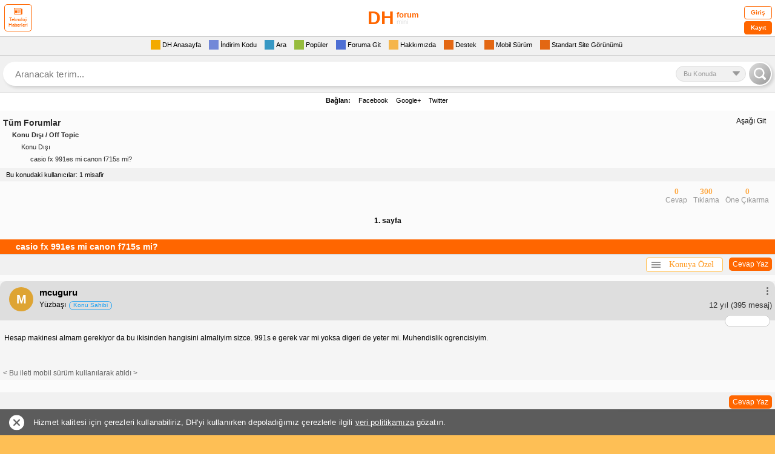

--- FILE ---
content_type: text/html; charset=utf-8
request_url: https://mini.donanimhaber.com/casio-fx-991es-mi-canon-f715s-mi--83731166
body_size: 51622
content:



<!DOCTYPE HTML PUBLIC "-//W3C//DTD XHTML 1.0 Transitional//EN" "https://www.w3.org/TR/xhtml1/DTD/xhtml1-transitional.dtd">
<html xmlns="https://www.w3.org/1999/xhtml">
<head>
    <meta name="viewport" content="width=device-width, initial-scale=1.0, maximum-scale=1.0, user-scalable=0">
    <meta name="viewport" content="width=device-width, user-scalable=no" />
    <meta name="format-detection" content="telephone=no" />
    <meta http-equiv="Content-Type" content="text/html; charset=UTF-8" />
    <meta name="theme-color" content="#FEBF55" />
    <link rel="icon" type="image/png" href="/content/img/favicon.png">
    <link rel="apple-touch-icon-precomposed" href="/content/img/favicon-ios.png">
    <title>casio fx 991es mi canon f715s mi?</title>
    
    
    
<style type="text/css">
    .comments p {
        margin-bottom: 15px
    }

    div.forum div.subcat a.subcat5 {
        font-size: 11px;
        padding-left: 60px;
        color: #333;
        background: url(img/subcat.gif) 50px 2px no-repeat
    }

    .ipadImza {
        width: 98%;
        display: inline-block;
        font-size: 10px;
        color: #666;
        padding: 5px 1% 0;
        border-top: 1px dashed #CCC
    }

    .yt-player .video-time, .yt-player .video-title {
        color: #fff;
        background: #000;
        opacity: .8;
        line-height: 20px;
        font-weight: 700
    }

    .yt-player {
        position: relative;
        max-height: 226px;
        max-width: 290px
    }

        .yt-player .video-title {
            position: absolute;
            top: 0;
            left: 0;
            width: 270px;
            padding: 5px 10px;
            font-size: 14px
        }

        .yt-player .video-time {
            position: absolute;
            bottom: 10px;
            right: 10px;
            padding: 0 5px;
            font-size: 12px;
            border-radius: 5px
        }

        .yt-player .play-button {
            position: absolute;
            top: 98px;
            left: 125px;
            z-index: 50000;
            width: 40px;
            height: 30px;
            background: url(https://img.donanimhaber.com/images/ytplaymobil.png)
        }

        .yt-player:hover > a .play-button {
            background: url(https://img.donanimhaber.com/images/ytplaymobilhover.png)
        }

    pre {
        white-space: normal !important
    }

    .cevaplari-gor {
        background-color: #fff;
        display: inline-block;
        margin-top: 10px;
        height: 20px;
        line-height: 20px;
        border-radius: 5px;
        color: #000;
        padding: 1px 10px 1px 5px;
        width: auto;
        float: right;
        position: relative
    }

    .alinti-icon, .cevaplari-gor-icon, /*.yorum-devam-icon{border-color:transparent transparent #666;border-style:solid;border-width:0 8px 8px;height:0;width:0}*/ .cevaplari-gor-icon {
        float: left;
        -ms-transform: rotate(270deg);
        -webkit-transform: rotate(270deg);
        transform: rotate(270deg);
        margin: 6px 5px 0 0
    }

    .yorum-devam-icon {
        float: left;
        -ms-transform: rotate(180deg);
        -webkit-transform: rotate(180deg);
        transform: rotate(180deg);
        margin: 3px 5px 0 0
    }

    .yorumTOP .tek .bilgi .devam {
        background: 0 0 !important;
        padding-left: 0 !important
    }

    .yorumagit {
        background: 0 0 !important
    }

    .alinti-icon {
        float: left;
        margin: 2px 5px 0
    }

        .alinti-icon.goster {
            -ms-transform: rotate(180deg);
            -webkit-transform: rotate(180deg);
            transform: rotate(180deg)
        }

        .alinti-icon.gizle {
            -ms-transform: rotate(360deg);
            -webkit-transform: rotate(360deg);
            transform: rotate(360deg)
        }

    .alinti-text {
        float: left;
        color: #666;
        text-decoration: none;
        font-size: 11px !important;
        font-family: Arial
    }

    .loader, .loader:after, .loader:before {
        background: #f60;
        -webkit-animation: load1 1s infinite ease-in-out;
        animation: load1 1s infinite ease-in-out;
        width: 5px;
        height: 8px;
        float: right
    }

        .loader:after, .loader:before {
            position: absolute;
            top: 0;
            content: ''
        }

    .lnk-bkz, .loader {
        position: relative
    }

        .loader:before {
            left: -9px;
            -webkit-animation-delay: -.32s;
            animation-delay: -.32s
        }

    .loader {
        text-indent: -9999em;
        margin: 0 auto;
        font-size: 11px;
        -webkit-transform: translateZ(0);
        -ms-transform: translateZ(0);
        transform: translateZ(0);
        -webkit-animation-delay: -.16s;
        animation-delay: -.16s
    }

        .loader:after {
            left: 9px
        }

    @-webkit-keyframes load1 {
        0%, 100%, 80% {
            box-shadow: 0 0 #f60;
            height: 7px
        }

        40% {
            box-shadow: 0 -8px #f60;
            height: 8px
        }
    }

    @keyframes load1 {
        0%, 100%, 80% {
            box-shadow: 0 0 #f60;
            height: 7px
        }

        40% {
            box-shadow: 0 -8px #f60;
            height: 8px
        }
    }

    .loader-tut {
        float: right;
        width: 30px;
        margin: 8px 10px 0 0
    }

    .lnk-bkz {
        text-align: center;
        box-shadow: 0 0 16px -4px rgba(0,0,0,.17);
        margin: 20px !important;
        width: calc(100% - 62px);
        float: left;
        background-color: #fefaef;
        border-radius: 5px;
        border: 1px solid #ff6f10;
        padding: 12px 10px
    }

        .lnk-bkz .not {
            font-size: 13px;
            color: #989595;
            background-color: #fff;
            border: 1px solid #ff6f10;
            border-radius: 5px;
            padding: 0 8px;
            line-height: 22px;
            position: absolute;
            top: -15px;
            left: 8px
        }

        .lnk-bkz .hedef {
            margin: 5px 0 0;
            line-height: 20px;
            color: #ff6e28 !important;
            font-size: 15px;
            font-weight: 700;
            font-style: italic;
            font-family: Arial;
            text-decoration: underline !important
        }

    .cevapyaz {
        float: right;
        padding: 1px 6px;
        background: #F60;
        color: #fff !important;
        font-weight: 400;
        border-radius: 5px;
        margin: 5px 5px 5px 10px
    }

    .onclick-menu, .onclick-menu-content {
        white-space: nowrap;
        background-color: #fff;
        box-sizing: border-box
    }

    .konuyaozel-revize {
        width: auto;
        height: auto;
        float: right;
        margin: 5px 0;
        outline: 0;
        position: relative;
        z-index: 999999999
    }

    .onclick-menu {
        cursor: pointer;
        width: 127px;
        height: 24px;
        border: 1px solid #ffbe4d;
        border-radius: 4px;
        color: #ff9a22;
        font-family: Verdana;
        text-align: center;
        line-height: 22px;
        outline: 0;
        float: left;
        font-size: 14px
    }

    .onclick-menu-content {
        z-index: -1;
        top: 23px;
        width: auto;
        min-width: 100%;
        display: none;
        position: absolute;
        box-shadow: 0 0 12px 0 rgba(50,50,50,.4);
        list-style-type: none;
        border: 1px solid #ffbe4d;
        margin: 0;
        padding: 5px 19px 5px 0;
        border-radius: 4px
    }

        .onclick-menu-content li {
            text-align: left;
            line-height: 22px;
            height: 22px
        }

            .onclick-menu-content li a {
                font-size: 11px !important;
                color: #444;
                width: 100%;
                float: left;
                box-sizing: border-box;
                text-decoration: none;
                font-family: Verdana,Geneva,sans-serif;
                padding: 0 7px 3px
            }

    .show {
        display: block !important
    }

    .hide {
        display: none !important
    }

    .konugizle-li a {
        color: red !important
    }

    .konugoster-li a {
        color: green !important
    }

    .konuyaozel-revize .menucubugu {
        float: left;
        width: 15px;
        height: 10px;
        margin: 6px 0 0 8px
    }

        .konuyaozel-revize .menucubugu i {
            width: 100%;
            float: left;
            height: 2px;
            margin-bottom: 2px;
            background-color: #949494
        }

    .comcom hr {
        width: 100%;
        float: none;
        height: 0;
        border: 1px solid #d0d0d0;
        margin: 5px 0
    }

    .div-gulucuk {
        text-decoration: none
    }

        .div-gulucuk img {
            margin: 0 6px 5px 0
        }

    .gulucukgizle, .gulucukgoster {
        cursor: pointer;
        background: #f60;
        color: #fff;
        border: 1px solid #f30;
        font-weight: 700;
        border-radius: 5px;
        padding: 2px 5px;
        float: left;
        margin-bottom: 10px
    }

    .raporteksatir .sol .ekle strong {
        background-color: #fff;
        float: left;
        width: 15px;
        color: #000;
        font-family: Arial;
        font-weight: 400;
        padding: 0 0 0 3.4px;
        border-radius: 50%;
        box-sizing: border-box;
        font-size: 14px !important;
        margin: 0 5px 0 0
    }

    .hizlicevap-p {
        padding: 5px 2px;
        float: left;
        width: 100%;
        margin: 0 0 5px
    }

        .hizlicevap-p label {
            float: left;
            margin: -1.6px 10px 0 5px
        }

        .hizlicevap-p input {
            float: left
        }

        .hizlicevap-p div {
            float: left;
            margin: 0 0 5px
        }

    .yorumFayda.pozitif .puan {
        color: #f60;
    }

    .arti-icon {
        border-style: solid;
        border-width: 8px;
        height: 1px;
        width: 0;
        float: left;
        margin: -4px 0px 0 34px;

       /* position: absolute;
        left: 7px;
        top: -3px;
      
        border-style: solid;
        border-width: 8px;
        width: 0px;
        height: 0px;*/
    }

    .yorumFayda.pozitif .arti-icon {
        /* border-color: transparent transparent #f60;*/
        border-color: transparent transparent #666 transparent;
        -ms-transform: rotate(180deg);
        -webkit-transform: rotate(180deg);
        transform: rotate(180deg);
        margin : 5px 0px 0px 34px !important
    }

    .yorumFayda.notr .puan {
        color: #666;
    }

    .yorumFayda.notr .arti-icon {
        border-color: transparent transparent #666;
    }

    .lnk-bkz {
        text-align: center;
        box-shadow: 0px 0px 16px -4px rgba(0,0,0,0.17);
        margin: 20px !important;
        width: calc(100% - 62px);
        float: left;
        background-color: #fefaef;
        border-radius: 5px;
        border: 1px solid #ff6f10;
        position: relative;
        padding: 12px 10px 12px 10px;
    }

        .lnk-bkz .not {
            font-size: 13px;
            color: #989595;
            background-color: #fff;
            border: 1px solid #ff6f10;
            border-radius: 5px;
            padding: 0 8px;
            line-height: 22px;
            position: absolute;
            top: -15px;
            left: 8px;
        }

        .lnk-bkz .hedef {
            margin: 5px 0 0 0;
            line-height: 20px;
            color: #ff6e28 !important;
            font-size: 15px;
            font-weight: bold;
            font-style: italic;
            font-family: Arial;
            text-decoration: underline !important;
        }
</style>
    <script async src="https://cdn.ampproject.org/v0.js"></script>
    <script async custom-element="amp-ad" src="https://cdn.ampproject.org/v0/amp-ad-0.1.js"></script>
    <style>
        .gallery-module {
            border-radius: 5px;
            border: 1px solid #cccccc;
            background-color: #ffffff;
            width: 100%;
            float: left;
            display: block;
            padding: 12px 12px 0 12px;
            box-sizing: border-box;
            margin: 0 0 30px 0;
        }

            .gallery-module.only-gallery {
                padding: 0;
                border: none;
                background: none;
            }

            .gallery-module .head {
                width: 100%;
                float: left;
            }

                .gallery-module .head .avatar {
                    float: left;
                    width: 40px;
                    height: 40px;
                    margin: 0 10px 0 0;
                }

                    .gallery-module .head .avatar img {
                        width: 100%;
                        height: auto;
                        border-radius: 50%;
                    }

                .gallery-module .head .nick {
                    float: left;
                    color: #000;
                    font-size: 16px;
                    font-weight: bold;
                    width: calc(100% - 130px);
                    margin: 0 10px 0 0;
                }

                    .gallery-module .head .nick span {
                        width: 100%;
                        float: left;
                    }

                        .gallery-module .head .nick span.gray {
                            font-size: 14px;
                            color: #999;
                            font-weight: normal;
                            margin: 6px 0 0 0;
                        }

                .gallery-module .head .right {
                    float: right;
                }

                    .gallery-module .head .right .menu {
                        float: right;
                        width: 19px;
                    }

                        .gallery-module .head .right .menu .menu-button {
                            color: #999;
                            font-size: 19px;
                            transform: rotate(90deg);
                            float: left;
                        }

                    .gallery-module .head .right .time {
                        color: #999999;
                        font-size: 14px;
                        float: right;
                        line-height: 19px;
                    }

            .gallery-module .title {
                padding: 16px 0 24px 0;
                color: #ff9900;
                font-size: 18px;
                font-weight: bold;
                width: 100%;
                float: left;
            }

            .gallery-module .text {
                width: 100%;
                float: left;
                color: #000000;
                font-size: 14px;
                margin: 0 0 30px 0;
            }

            .gallery-module .gallery-area {
                width: 100%;
                float: left;
                position: relative;
                border: 1px solid #ccc;
                border-radius: 3px;
            }

                .gallery-module .gallery-area img {
                    border-radius: 3px;
                    display: none;
                    max-width: 100% !important;
                }

                    .gallery-module .gallery-area img.active {
                        display: block;
                    }

                .gallery-module .gallery-area .open-gallery {
                    position: absolute;
                    left: 0;
                    right: 0;
                    bottom: 10px;
                    text-align: center;
                }

                    .gallery-module .gallery-area .open-gallery .button {
                        border-radius: 5px;
                        background-color: rgba(0, 0, 0, 0.7);
                        line-height: 30px;
                        color: #fff;
                        font-size: 14px;
                        font-weight: bold;
                        display: inline-block;
                        padding: 0 13px;
                        border: none;
                    }

                        .gallery-module .gallery-area .open-gallery .button i {
                            margin: 5px 10px 0 0;
                            font-size: 18px;
                            float: left;
                            display: none;
                        }

                .gallery-module .gallery-area .arrow-button {
                    position: absolute;
                    right: 0;
                    top: 0;
                    bottom: 0;
                    border-radius: 5px;
                    width: 40px;
                    cursor: pointer;
                    background-image: linear-gradient(to right, rgba(0, 0, 0, 0) 0%, rgba(0, 0, 0, 0.5) 55%, rgba(0, 0, 0, 0.7) 100%);
                }

                    .gallery-module .gallery-area .arrow-button img {
                        width: 22px;
                        color: #fff;
                        position: absolute;
                        left: 50%;
                        top: 50%;
                        transform: translate(-50%,-50%);
                        display: inline-block;
                    }

            .gallery-module .bottom {
                width: calc(100% + 24px);
                float: left;
                margin: 20px 0 0 -12px;
                border-top: 1px solid #ccc;
                padding: 0 12px;
                box-sizing: border-box;
            }

                .gallery-module .bottom a {
                    text-decoration: none;
                    line-height: 40px;
                    height: 40px;
                    font-size: 16px;
                    font-weight: 700;
                    color: #999;
                    float: left;
                    margin: 0 10px 0 0;
                }

                    .gallery-module .bottom a i {
                        line-height: 40px;
                    }

                    .gallery-module .bottom a.like {
                        float: right;
                        margin: 0 0 0 10px;
                    }

                    .gallery-module .bottom a.active {
                        color: #000;
                    }

                    .gallery-module .bottom a.like.active {
                        color: #fc6e58;
                    }

        .lg-outer {
            z-index: 9999999999 !important;
        }

        .lg-toolbar {
            background-color: rgba(0, 0, 0, 1);
        }
        .lg-backdrop {
            z-index: 9999999999 !important;
        }

        .qbr {
            margin-left: 30px;
            width: 5px;
            height: 26px;
            background: #000;
            display: inline-block;
            margin-top: -26px;
            position: absolute;
        }
    </style>
    <script type="text/javascript">
        <!--    //--><![CDATA[//><!--
        var pp_gemius_identifier = 'ofrlbbc4yax15N_l68awQXXn.GMN9_PnGP3XhwoyGj..S7';
        // lines below shouldn't be edited
        function gemius_pending(i) { window[i] = window[i] || function() { var x = window[i + '_pdata'] = window[i + '_pdata'] || []; x[x.length] = arguments; }; };
        gemius_pending('gemius_hit'); gemius_pending('gemius_event'); gemius_pending('pp_gemius_hit'); gemius_pending('pp_gemius_event');
        (function(d, t) {
            try {
                var gt = d.createElement(t), s = d.getElementsByTagName(t)[0], l = 'http' + ((location.protocol == 'https:') ? 's' : ''); gt.setAttribute('async', 'async');
                gt.setAttribute('defer', 'defer'); gt.src = l + '://gatr.hit.gemius.pl/xgemius.js'; s.parentNode.insertBefore(gt, s);
            } catch (e) { }
        })(document, 'script');
        //--><!]]>
    </script>


<style>
    body {
        margin: 0;
        padding: 0;
    }
    .logo, .yenigiris {
        position: relative
    }

    .pagination, div.logo, div.menu {
        text-align: center
    }

    .burak-subcat, .button, .forumsearch a, .logo .fullgoster, .logo a, .reklam .metin a, .tamsurum a, .yenimenu a, .yorumTOP a, div.dashboard .login a.logout, div.dashboard .login p.ticket a, div.forum .profile ul.profile li a, div.forum div.subcat span a, div.forum dl dt a, div.menu a, div.newcomments .comments .comdash a, div.pmarea p.ticket a {
        text-decoration: none
    }

    .logo {
        width: 100%;
        display: inline-block
    }

    .logo a {
        color: #000
    }

    .logo .gorsel {
        width: 200px;
        height: 50px;
        display: block;
        margin: 5px auto;
        line-height: 50px;
        font-weight: 700;
        color: #f60;
        font-size: 14px !important;
    }

    .gorsel b.logo-bold {
        font-size: 30px !important;
    }

    .gorsel span.logo-normal {
        position: absolute;
        top: 0;
        font-size: 13px !important;
    }

    .gorsel span.logo-muted {
        font-size: 11px !important;
        color: #dedede;
        font-weight: 400;
    }

    .yenigiris .tek input, .yenigiris .tek span {
        margin-left: 10px;
        display: inline-block;
        float: left
    }

    .logo .fullgoster {
        border-radius: 7px
    }

    .yenigiris {
        width: 100%;
        display: inline-block;
        line-height: 20px;
        padding: 5px 0 0;
        background: #FFF;
        font-size: 11px
    }

    .yenigiris .tek {
        width: 100%;
        display: inline-block;
        margin-bottom: 5px
    }

    .yenigiris .tek span {
        width: 80px
    }

    .yenigiris .tek input {
        background: #F1F1F1;
        border: 1px solid #dedede;
        width: 120px;
        height: 18px
    }

    .yenigiris .giris {
        position: absolute;
        top: 10px;
        right: 10px;
        width: 60px;
        height: 33px;
        background: #F1F1F1;
        border-radius: 10px;
        cursor: pointer;
        border: 1px solid #dedede
    }

    .yenimenu {
        width: 100%;
        display: inline-block;
        background: #FFF;
        font-size: 13px
    }

    .menu1 {
        background: #F1F1F1
    }

    .menu2, .menu3 {
        background: #FFF
    }

    .menu4 {
        background: #F1F1F1;
        border-bottom: 1px dashed #CCC;
        border-top: 1px dashed #CCC
    }

    .yenimenu a {
        margin-left: 7px;
        margin-right: 7px
    }

    .yenimenu a span {
        padding: 0 3px;
        border-radius: 3px
    }

    .yenimenu a p {
        width: 20px;
        height: 20px;
        display: inline-block;
        float: left
    }

    .yenimenu a.gelenkutusu p {
        background-position: -40px -18px;
        display: none
    }

    .yenimenu a.cevaplanan p {
        background-position: -60px 2px
    }

    .yenimenu a.favorilerim p {
        background-position: -20px -18px;
        display: none
    }

    .yenimenu a.dukkanim p {
        background-position: 0 -18px;
        display: none
    }

    .yenimenu a.populer p {
        background-position: 0 -38px
    }

    .yenimenu a.gecmis p {
        padding-right: 5px
    }

    .yenimenu a.ayarlar p {
        background-position: -21px 2px
    }

    .yenimenu a.arama p {
        background-position: 0 2px
    }

    .yenimenu a.cikis {
        float: right;
        margin-right: 10px;
        font-size: 11px
    }

    .yenimenu a.cikis p {
        background-position: -80px 2px;
        display: none
    }

    .pagebuton, .pagination, .pagination form, .topicsimge, .yenimenu a.kapat {
        display: inline-block
    }

    .yenimenu a.kullanici {
        float: right;
        font-weight: 700;
        color: #000;
        font-size: 11px
    }

    .yenimenu a.kullanici p {
        background-position: -80px -18px
    }

    .yenimenu a.belirlediginiz p, .yenimenu a.kayit p {
        background-position: -60px -18px
    }

    .yenimenu a.fullsurum p {
        background-position: -20px -37px
    }

    .yenimenu a.kapat {
        padding: 0 5px;
        background: #DEDEDE;
        border-radius: 3px;
        color: #333;
        font-weight: 700;
        font-size: 10px;
        margin-right: 5px;
        float: right;
        line-height: 16px;
        margin-top: 2px
    }

    .topicsimge {
        width: 5px;
        height: 16px;
        float: left
    }

    .topicsimge.mor {
        background-position: -22px -83px
    }

    .topicsimge.morpop {
        background-position: -63px -83px
    }

    .topicsimge.morkilit {
        background-position: -102px -83px
    }

    .topicsimge.sari {
        background-position: -2px -83px
    }

    .topicsimge.saripop {
        background-position: -43px -83px
    }

    .topicsimge.sarikilit {
        background-position: -82px -83px
    }

    .pagination {
        width: 100%
    }

    .pagination form {
        margin: 0 6px
    }

    .pagination form select {
        display: inline-block;
        border: 1px solid #ccc
    }

    .pagebuton {
        width: 20px;
        height: 20px;
        margin: 0 3px;
        position: relative
    }

    .pagebuton.ilk span, .pagebuton.son span {
        position: absolute;
        top: -8px;
        display: inline-block
    }

    .pagebuton.ilk {
        background-position: 0 -60px;
        float: left;
        margin-left: 10px;
        width: 0;
        height: 0;
        border-right: 10px solid #f90;
        border-top: 8px solid transparent;
        border-bottom: 8px solid transparent;
        text-indent: -9999px
    }

    .pagebuton.ilk span {
        width: 5px;
        height: 16px;
        right: -18px;
        background: #f90
    }

    .pagebuton.onceki, .pagebuton.son, .pagebuton.sonraki {
        width: 0;
        height: 0;
        border-top: 8px solid transparent;
        border-bottom: 8px solid transparent;
        text-indent: -9999px
    }

    .pagebuton.onceki {
        background-position: -20px -60px;
        float: left;
        margin: 0 0 0 20px;
        border-right: 16px solid #f90
    }

    .pagebuton.sonraki {
        background-position: -40px -60px;
        float: right;
        margin: 0 20px 0 0;
        border-left: 16px solid #f30
    }

    .pagebuton.son {
        background-position: -60px -60px;
        float: right;
        margin-right: 10px;
        border-left: 10px solid #f30
    }

    .pagebuton.son span {
        width: 5px;
        height: 16px;
        left: -18px;
        background: #f30
    }

    .yenigonder {
        display: inline-block;
        float: right;
        color: #c30;
        background: #F1F1F1;
        margin-right: -5px;
        padding: 0 7px;
        font-size: 12px;
        border-top: 1px solid #CCC;
        line-height: 19px
    }

    .favekle {
        display: inline-block;
        width: 18px;
        height: 18px
    }

    .sagok, .solok {
        position: fixed;
        top: 140px;
        width: 50px;
        height: 80px;
        z-index: 9999;
        display: inline-block
    }

    .solok {
        left: 0
    }

    .sagok {
        right: 0
    }

        
        * {
        margin: 0;
        padding: 0;
        border: 0
    }
    

    body {
        -webkit-text-size-adjust: none;
        background-color: #febf55;
        font-family: Verdana,Geneva,sans-serif;
        font-size: 12px
    }

    .clear {
        clear: both
    }

    div.logo {
        background: #FFF;
        border-bottom: 1px solid #ccc
    }

    div.logo a img {
        border: 0;
        margin: 5px auto
    }

    div.menu {
        background-color: #FbFbFb;
        padding: 5px 0
    }

    div.pmarea {
        border: solid #CCC;
        border-width: 1px 0
    }

    div.pmarea p.ticket {
        display: inline-block;
        float: right;
        margin: 2px 0 2px 10px;
        padding: 0 0 0 20px;
        background: url(../img/cekic3.gif) left no-repeat;
        line-height: 16px
    }

    div.pmarea p.ticket a {
        color: #333;
        font-size: 11px
    }

    div.pmarea p.ticket a b {
        color: red
    }

    div.menu a {
        display: inline-block;
        padding: 0 10px;
        color: #C30;
        font-weight: 700;
        font-size: 13px;
        float: left
    }

    .pm, div.menu a.cm {
        padding-left: 20px;
        margin-left: 10px;
        font-weight: 400;
        line-height: 16px;
        display: inline-block
    }

    div.menu a.right {
        float: right
    }

    .pm {
        color: #272727;
        font-size: 11px
    }

    .pm b {
        color: red
    }

    div.menu a.cm {
        color: #272727;
        font-size: 11px
    }

    div.dashboard .login {
        padding: 5px 0;
        background-color: #EEE;
        border-bottom: 1px solid #CCC
    }

    div.dashboard .login p.ticket {
        display: inline-block;
        float: left;
        margin: 2px 0 2px 10px;
        padding: 0 0 0 20px;
        line-height: 16px
    }

    div.dashboard .login p.ticket a {
        color: #333;
        font-size: 11px
    }

    div.dashboard .login p.ticket a b {
        color: red
    }

    div.dashboard .login span {
        display: inline-block;
        width: 95px;
        margin: 0 5px 5px 0;
        text-align: right
    }

    .panel .yorumFayda, .reklam, .tamsurum, .yenimenu, .yorumTOP .dahafazla, div.footer {
        text-align: center
    }

    div.dashboard .login input {
        border: 1px solid #CCC;
        width: 120px
    }

    div.dashboard .login input.submit {
        background-color: #F93;
        color: #FFF;
        border: 0;
        font-weight: 700;
        padding: 3px 0
    }

    div.dashboard .login a.logout {
        padding-left: 5px;
        color: red;
        font-weight: 700
    }

    div.forum, div.forum dl dt {
        padding: 5px 0;
        border-bottom: 1px solid #CCC
    }

    div.forum {
        background-color: #FbFbFb
    }

    div.forum dl dt {
        margin: 5px
    }

    div.forum dl dt i {
        font-style: normal;
        margin-left: 10px;
        font-size: 10px;
        color: #999;
        line-height: 12px
    }

    div.forum dl dt span {
        float: right;
        display: block;
        color: #666;
        font-size: 11px
    }

    div.forum dl dt span.durum {
        font-weight: 400;
        color: #000
    }

    div.forum dl dt span.durum b {
        margin-left: 5px
    }

    div.forum dl dt span.durum b.aktif {
        color: #6F0
    }

    div.forum dl dt span.durum b.pasif {
        color: red
    }

    div.forum dl dt span a.go {
        width: 16px;
        height: 16px;
        display: inline-block;
        padding-left: 5px
    }

    div.forum dl dt a {
        color: #292929
    }

    div.forum dl dt.head {
        background: #f60;
        line-height: 24px;
        font-size: 14px;
        font-weight: 700;
        color: #fff;
        padding: 0 0 0 2%;
        margin: 0;
        display: inline-block;
        width: 98%;
    }

    div.forum dl dt.head div {
        width: 100%;
        overflow-wrap: break-word;
    }

    div.forum dl dt.head a {
        color: #fff !important
    }

    .head.popular .toggle {
        cursor: pointer;
        color: #fff;
        background: #f90;
        border: 1px solid #fff;
        padding: 0 4px;
        border-radius: 3px;
        font-size: 10px !important;
        line-height: 14px;
        font-weight: 400;
        margin: 4px 5px 0 0;
        display: inline-block;
        float: right
    }

    .filter {
        width: 100%;
        display: inline-block;
        padding: 5px 0;
        border-bottom: 1px solid #dedede;
        background: #f1f1f1
    }

    div.forum div.subcat {
        margin: 5px;
        width: auto;
        display: block;
        overflow-wrap: break-word;
    }

    div.forum div.subcat span {
        display: block;
        color: #292929;
        line-height: 20px
    }

    div.forum div.subcat span a {
        color: #292929
    }

    div.forum div.subcat span.subcat1 {
        font-size: 14px;
        font-weight: 700
    }

    div.forum div.subcat span.subcat2 {
        font-size: 11px;
        font-weight: 700;
        color: #333;
        padding-left: 15px
    }

    div.forum div.subcat span.subcat3 {
        font-size: 11px;
        padding-left: 30px;
        color: #333
    }

    div.forum div.subcat span.subcat4 {
        font-size: 11px;
        padding-left: 45px;
        color: #333
    }

    div.forum div.subcat span.subcat5 {
        font-size: 11px;
        padding-left: 60px;
        color: #333
    }

    div.footer {
        padding: 5px 0;
        background-color: #EEE;
        border-bottom: 1px solid #CCC
    }

    div.footer a {
        text-decoration: none;
        color: #F60;
        font-weight: 700
    }

    div.forum .profile img.avatar {
        float: left;
        width: 30px;
        height: 30px;
        padding: 0 10px 0 5px
    }

    div.forum .profile span.nick {
        float: left;
        font-size: 16px;
        font-weight: 700;
        color: red;
        line-height: 30px
    }

    div.forum .profile ul.profile {
        font-size: 11px;
        margin: 5px 0 0 5px;
        list-style: none;
        line-height: 15px
    }

    div.forum .profile ul.profile li a {
        color: #333
    }

    div.forum .profile ul.profile li i {
        padding-left: 10px;
        color: #B6B6B6;
        font-size: 9px;
        line-height: 15px
    }

    div.forum .profile ul.profile u {
        color: red;
        font-weight: 700;
        font-size: 12px
    }

    .wbg li {
        padding: 0 0 3px 17px
    }

    .wobg li {
        padding: 1px 0;
        background-color: #F4F4F4
    }

    div.forum .messages {
        margin: 10px 0
    }

    div.newcomments {
        font-family: Tahoma,Geneva,sans-serif
    }

    div.newcomments .comments {
        margin-bottom: 20px;
        width: 100%;
        float: left
    }

        div.newcomments .comments .comdash {
            background: #dedede;
            position: relative;
            padding: 10px 5px 15px 15px;
            border-radius: 10px 10px 0 0;
            float: left;
            width: 100%;
            box-sizing: border-box;
        }

    div.newcomments .comments .comdash a img {
        padding: 2px;
        margin-right: 5px;
        width: 40px;
        height: 40px
    }

            div.newcomments .comments .comdash a span.nick {
                font-size: 15px !important;
                color: #000000;
                margin-left: 10px;
                font-family: Arial, Helvetica, sans-serif;
                font-weight: 700;
            }

    div.newcomments .comments .comdash a:hover span.nick {
        color: #39C
    }

    div.newcomments .comments .comdash span.date {
        font-size: 11px;
        color: #333;
        margin-left: 5px
    }

    div.newcomments .comments .comdash span.date b {
        color: red;
        font-size: 10px
    }

    div.newcomments .comments .comcom {
        padding: 5px;
        font-size: 12px;
        background-color: #F5F5F5
    }

    div.newcomments .comments .comcom p {
        margin-top: 0
    }

    div.comdash div.panel {
        position: absolute;
        right: 5px;
        top: 8px;
        height: 24px;
        padding: 1px
    }

    .panel, .yenimenu.profile {
        position: relative
    }

    div.panel a.delete, div.panel a.pm, div.panel a.quote, div.panel a.warning {
        display: inline-block;
        width: 24px;
        height: 24px;
        padding-left: 3px;
        float: right
    }

    div.forum .post {
        margin: 10px
    }

    div.forum .post select.reason {
        width: 100%;
        height: 25px;
        line-height: 25px;
        font-size: 14px;
        font-weight: 700;
        display: block;
        border: 1px solid #ccc;
        margin-bottom: 5px;
        color: #666
    }

    div.forum .post input.user {
        width: 100%;
        height: 25px;
        line-height: 25px;
        font-size: 16px;
        font-weight: 700;
        display: block;
        border: 1px solid #CCC;
        background: url(../img/input-kime-bg.gif) left top no-repeat
    }

    div.forum .post input.topic, div.forum .post textarea {
        width: 100%;
        font-family: arial;
        font-size: 14px;
        display: block;
        border: 1px solid #CCC
    }

    div.forum .post input.topic {
        box-sizing: border-box;
        padding: 5px;
        font-weight: 700
    }

    div.forum .post textarea {
        height: 150px;
        line-height: 16px
    }

    div.forum .post input.send {
        padding: 10px;
        font-weight: 700
    }

    .mobileEditProfile {
        width: 98%
    }

    .mepButonSatir, .mepTekSatir {
        font-size: 12px;
        width: 100%;
        display: inline-block;
        line-height: 20px;
        font-family: Arial,Helvetica,sans-serif
    }

    .mepTekSatir {
        background: #f1f1f1;
        border-bottom: 1px solid #ccc;
        padding: 2px 5px;
        height: auto !important
    }

    .mepButonSatir {
        background: #FFF;
        height: 25px;
        padding: 5px
    }

    div.forum div.subcat a.subcat6, div.forum div.subcat a.subcat7 {
        background-attachment: scroll;
        background-repeat: no-repeat;
        background-color: transparent
    }

    .mtsSol {
        float: left;
        width: 40%
    }

    .mtsSag {
        float: right;
        width: 60%
    }

    .mtsSec {
        height: 20px;
        width: 100%
    }

    .burak-subcat {
        margin: 5px;
        display: block;
        color: #292929;
        line-height: 16px;
        font-family: Arial,Helvetica,sans-serif
    }

    .forumsearch, .forumsearch .not, .mAramaBaslik, .tamsurum {
        display: inline-block
    }

    .burak-subcat .subc1 {
        font-size: 14px;
        font-weight: 700
    }

    .burak-subcat .subc2 {
        font-size: 11px;
        font-weight: 700;
        color: #333;
        padding-left: 15px
    }

    .burak-subcat .subc3 {
        font-size: 11px;
        padding-left: 30px;
        color: #333
    }

    .burak-subcat .subc4 {
        font-size: 11px;
        padding-left: 45px;
        color: #333
    }

    .burak-subcat .subc5 {
        font-size: 11px;
        padding-left: 60px;
        color: #333
    }

    div.forum div.subcat a.subcat6 {
        font-size: 11px;
        padding-left: 75px;
        color: #333;
        background-position: 65px 2px
    }

    div.forum div.subcat a.subcat7 {
        font-size: 11px;
        padding-left: 90px;
        color: #333;
        background-position: 75px 2px
    }

    .mAramaBaslik {
        background: 0 0;
        font-size: 14px;
        font-weight: 700;
        color: #FFF;
        padding: 0 5px;
        margin: 0;
        width: 100%
    }

    .mAramaIcerik {
        background: #f1f1f1;
        padding-left: 5px
    }

    .mAramaATerimi, .mAramaForumlar, .mAramaKimTarafindan {
        width: 95%;
        padding-top: 5px;
        font-weight: 700
    }

    .maTextBoxNormal, .tamsurum {
        width: 100%
    }

    .tamsurum {
        padding: 5px 0;
        font-size: 12px;
        background: #f1f1f1
    }

    .forumsearch .kutu, .forumsearch .not {
        padding: 0 2%;
        border-bottom: 1px solid #dedede
    }

    .tamsurum a {
        color: #666
    }

    img {
        max-width: 310px !important
    }

    .forumsearch {
        width: 100%;
        background: #fff;
        font-family: Arial,Helvetica,sans-serif
    }

    .forumsearch .not {
        width: 96%;
        background: #dedede;
        color: #333;
        font-size: 11px;
        line-height: 30px
    }

    .forumsearch .not a {
        color: #333
    }

    .forumsearch .not .kapat {
        display: inline-block;
        float: right;
        line-height: 18px;
        margin: 6px 0;
        border-radius: 9px;
        background: #fff;
        color: #666;
        width: 18px;
        text-align: center;
        font-weight: 700;
        font-size: 10px
    }

    .forumsearch .kutu, .forumsearch .kutu .inputtext {
        display: inline-block;
        background: #FFF;
        box-sizing: border-box
    }

    .forumsearch .kutu {
        width: 100%;
        color: #333;
        font-size: 13px;
        line-height: 30px
    }

    .forumsearch .kutu .inputtext {
        width: 83%;
        padding: 2px 0 2px 10px;
        line-height: 24px;
        border: 1px solid #ccc;
        margin: 3px 0;
        border-radius: 5px;
        float: left;
        outline: 0
    }

    .forumsearch .kutu .inputsubmit {
        float: left;
        background-color: #F1F1F1;
        border: 1px solid #d0d0d0;
        border-radius: 5px;
        box-sizing: border-box;
        margin: 3px 0 0 2%;
        cursor: pointer;
        width: 15%;
        padding: 6.5px 0
    }

    .forumsearch .liste .sonuclar, .forumsearch .liste .tek {
        width: 100%;
        padding: 5px 2%;
        color: #333;
        margin: 0 0 5px;
        border-bottom: 1px solid #dedede;
        display: inline-block;
        box-sizing: border-box
    }

    .forumsearch .liste {
        width: 100%;
        display: inline-block;
        color: #333;
        line-height: 30px
    }

    .forumsearch .liste .tek {
        line-height: 14px
    }

    .forumsearch .liste .sonuclar {
        line-height: 20px;
        background: #f1f1f1;
        font-size: 14px !important
    }

    .yenimenu.profile {
        min-height: 40px;
        padding: 5px 0;
        border-top: 1px dashed #ccc;
        border-bottom: 1px solid #ccc
    }

    .yenimenu.profile .avatar {
        height: 40px;
        width: 40px;
        float: left;
        display: inline-block;
        line-height: 40px;
        color: #f60;
        font-size: 24px !important;
        font-weight: 700 !important
    }

    .yenimenu.profile .avatar img {
        max-height: 40px;
        max-width: 40px
    }

    .yenimenu.profile .username {
        display: inline-block;
        font-size: 16px !important;
        font-weight: 700 !important;
        font-family: Arial,Helvetica,sans-serif;
        color: #C30;
        position: absolute;
        left: 49px;
        top: 8px
    }

    .yenimenu.profile .onemliler {
        position: absolute;
        left: 48px;
        top: 30px
    }

    .yenimenu.profile .onemliler a {
        float: left
    }

    .yenimenu.profile .cikis {
        position: absolute;
        right: 0;
        top: 5px
    }

    .comdash {
        margin: 0 0 20px 0;
    }

        .comdash .like {
            position: absolute;
            right: 8px;
            bottom: -11px;
            height: 20px;
            border-radius: 10px;
            border: 1px solid #ccc;
            background-color: #fff;
            width: 75px;
            color: #666666;
            font-family: Arial, Helvetica, sans-serif;
            font-weight: bold;
            font-size: 12px !important;
            text-align: center;
            box-sizing: border-box;
            line-height: 18px;
            padding: 0 0 0 15px;
        }

            .comdash .like .caret-up {
                position: absolute;
                left: 7px;
                top: -3px;
                border-color: transparent transparent #666 transparent;
                border-style: solid;
                border-width: 8px;
                width: 0px;
                height: 0px;
            }

            .comdash .like.active {
                color: #fff;
                background-color: #fa6400;
                border-color: #fa6400;
            }

                .comdash .like.active span {
                    border-color: transparent transparent #fff transparent;
                    color: #fff;
                }

                .comdash .like.active .caret-up {
                    border-color: transparent transparent #fff transparent;
                }

    .colorbox.avatar {
        position: relative;
    }

        .colorbox.avatar.online:before {
            content: '';
            width: 8px;
            height: 8px;
            background-color: #7ed321;
            border-radius: 50%;
            position: absolute;
            right: 1px;
            top: 2px;
        }

    .comdash .bottom, .comdash .top {
        width: calc(100% - 40px);
        float: left;
        font-family: Arial, Helvetica, sans-serif;
    }

    .comdash .bottom {
        margin: 5px 0 0 0;
    }

        .comdash .bottom .title {
            float: left;
            color: #000000;
            margin: 0 0 0 10px;
        }

        .comdash .bottom .subject {
            width: 69px;
            height: 13px;
            border-radius: 10px;
            border: 1px solid #1da1f2;
            color: #1da1f2;
            font-size: 10px !important;
            float: left;
            text-align: center;
            line-height: 12px;
            margin: 1px 0 0 5px;
        }

        .comdash .bottom .date {
            float: right;
            color: #333 !important;
            font-size: 13px !important;
        }


    .comdash .top .process-menu {
        float: right;
        position: relative;
        margin: 4px 0 0 0;
    }

        .comdash .top .process-menu .button {
            color: #666;
            font-size: 14px;
            cursor: pointer;
            background: transparent;
            width: 3px;
            height: 11px;
            position: relative;
            padding: 0 5px;
            margin: 0;
        }

            .comdash .top .process-menu .button i {
                width: 3px;
                height: 3px;
                border-radius: 50%;
                background-color: #666;
                float: left;
            }

                .comdash .top .process-menu .button i:before {
                    content: '';
                    position: absolute;
                    left: 5px;
                    right: 0;
                    top: -5px;
                    width: 3px;
                    height: 3px;
                    border-radius: 50%;
                    background-color: #666;
                }

                .comdash .top .process-menu .button i:after {
                    content: '';
                    position: absolute;
                    left: 5px;
                    right: 0;
                    bottom: 3px;
                    width: 3px;
                    height: 3px;
                    border-radius: 50%;
                    background-color: #666;
                }

    .comdash .top .user-notes {
        border: 1px solid #d1cca8;
        background-color: #fff9e2;
        color: #b4af88;
        font-size: 10px !important;
        font-family: Arial, Helvetica, sans-serif;
        border-radius: 0 0 8px 0;
        padding: 1px 5px;
        margin: 2px 5px 0 0;
        margin: 2px 5px 0 5px;
        display: inline-block;
    }


    .comdash .top .subject-owner {
        float: right;
        color: #999999;
        font-size: 10px !important;
        font-family: Arial, Helvetica, sans-serif;
    }

    .comdash .bottom .follow-account {
        color: #333333;
        font-size: 10px !important;
        letter-spacing: -0.24px;
        float: left;
        margin: 1px 0 0 4px;
        cursor: pointer;
        position: relative
    }

        .comdash .bottom .follow-account.active {
            color: #fa6400;
        }

        .comdash .bottom .follow-account .tooltip {
            background-color: rgb(0 0 0 / 50%);
            position: absolute;
            left: 50%;
            top: 17px;
            color: #ffffff;
            font-size: 9px !important;
            letter-spacing: -0.22px;
            text-align: center;
            border-radius: 5px;
            padding: 6px;
            white-space: nowrap;
            transform: translate(-50%,0);
            margin: 0 0 0 -2px;
            z-index: 999;
            display: none;
        }

            .comdash .bottom .follow-account .tooltip:before {
                content: "";
                position: absolute;
                top: -14px;
                left: 50%;
                width: 0;
                height: 0;
                margin-left: -7px;
                border-width: 7px;
                border-style: solid;
                border-color: transparent transparent rgb(0 0 0 / 50%) transparent;
            }

        .comdash .bottom .follow-account .tooltip.active {
            display: block;
        }



    .acilir-menu-1 {
        display: none;
        position: absolute;
        top: 100%;
        right: -3px;
        z-index: 99;
        margin: 0;
    }

        .acilir-menu-1.aktif {
            display: inline-block
        }

        .acilir-menu-1 span.bg.scroll-kontrol {
            padding: 8px 0;
            border-radius: 6px;
            float: left;
            margin: 14px 0 0;
            min-width: 180px;
            background: #dedede;
            border: 1px solid #ccc;
            z-index: 99999999;
            width: 160px;
            border-bottom-left-radius: 3px;
            border-bottom-right-radius: 3px;
            box-shadow: 3px 4px 7px rgba(0, 0, 0, .2);
            max-height: 340px;
            overflow-y: hidden
        }

        .acilir-menu-1 li {
            width: 100%;
            float: left;
            text-align: left
        }

            .acilir-menu-1 li a {
                line-height: 22px;
                width: 100%;
                float: left;
                padding: 4px 11px;
                box-sizing: border-box;
                background: none;
                border-radius: 0;
                margin: 0;
                font-family: Arial;
                font-weight: 400 !important;
                font-size: 15px;
                color: #333 !important;
                position: relative;
                text-decoration: none;
            }

            .acilir-menu-1 li:hover {
                background-color: #f1f1f1
            }

                .acilir-menu-1 li:hover > a {
                    text-decoration: none !important
                }

        .acilir-menu-1 span.bg.scroll-kontrol:hover {
            overflow: auto
        }

        .acilir-menu-1 span.bg.scroll-kontrol::-webkit-scrollbar-track {
            border-radius: 5px;
            background-color: transparent
        }

        .acilir-menu-1 span.bg.scroll-kontrol::-webkit-scrollbar {
            width: 5px;
            background-color: transparent
        }

        .acilir-menu-1 span.bg.scroll-kontrol::-webkit-scrollbar-thumb {
            border-radius: 5px;
            background-color: rgba(51, 51, 51, .4)
        }

        .acilir-menu-1 span.bg::after {
            content: '';
            position: absolute;
            top: 7px;
            right: 4px;
            width: 0;
            height: 0;
            border-bottom: 8px solid #dedede;
            border-right: 8px solid transparent;
            border-left: 8px solid transparent
        }

        .acilir-menu-1 span.bg::before {
            content: '';
            position: absolute;
            top: 5px;
            right: 2px;
            width: 0;
            height: 0;
            border-bottom: 10px solid #ccc;
            border-right: 10px solid transparent;
            border-left: 10px solid transparent
        }

    @media screen and (max-width:310px) {
        .yenimenu a {
            margin: 0 6px 5px
        }

        .yenimenu a, .yenimenu a div {
            font-size: 9px !important
        }

        .yenimenu a img {
            display: none
        }

        .yenimenu a.avatar img {
            display: inline-block
        }

        .logo .gorsel {
            margin: 13px auto
        }

        .yenimenu.profile {
            min-height: 60px !important
        }
    }

    .yenimenu a, .yenimenu a div {
        font-size: 11px !important
    }

    .yenimenu {
        line-height: 16px;
        padding: 5px 0 0
    }

    .yenimenu a {
        font-weight: 400 !important;
        margin: 0 3px 5px;
        float: inherit;
        height: 16px;
        line-height: 16px;
        display: inline-block;
        color: #000
    }

    .yenimenu a div, .yenimenu a img {
        float: left;
        margin: 0 3px 0 0;
        display: inline-block
    }

    .yenimenu a:hover {
        color: #C30
    }

    .yenimenu a img {
        vertical-align: top
    }

    .yenimenu a span {
        float: right;
        display: inline-block;
        line-height: 12px;
        font-size: 9px !important;
        background: #DEDEDE;
        color: #000;
        margin: 2px 0 0 1px;
        font-weight: 400
    }

    .yenimenu a:hover > span {
        background: #C30;
        color: #FFF
    }

    .yenimenu .diger {
        cursor: pointer
    }

    @media screen and (max-width:310px) {
        .yenimenu a {
            margin: 0 6px 5px
        }

        .yenimenu a, .yenimenu a div {
            font-size: 9px !important
        }

        .yenimenu a img {
            display: none
        }

        .yenimenu a.avatar img {
            display: inline-block
        }

        .logo .gorsel {
            width: 140px;
            height: 35px;
            margin: 13px auto
        }
    }

    .quote {
        border: 1px solid #505050;
        background-color: #fff;
        width: 85%;
        margin: 1px;
        padding: 5px;
        color: #505050;
        font: 9px Verdana
    }

    .reklam .metin, .yorumTOP .dahafazla, .yorumTOP .tek {
        font-family: Verdana,Geneva,sans-serif
    }

    .reklam {
        width: 100%;
        height: auto;
        display: inline-block;
        padding: 5px 0;
        background: #DEDEDE
    }

    .reklam .metin {
        width: 100%;
        overflow: hidden;
        line-height: 15px;
        font-size: 11px
    }

    .reklam .metin span {
        color: #666;
        font-weight: 700;
        border-left: 3px solid #F90;
        padding-left: 5px
    }

    .reklam .metin a {
        color: #000
    }

    .panel .yorumFayda {
        display: inline-block;
        float: right;
        height: 18px;
        line-height: 18px;
        margin-right: 0;
        position: absolute;
        bottom: -17px;
        right: 4px;
        background: #fff;
        border-radius: 5px;
        padding: 0 3px;
        border: 1px dashed #BEBEBE;
        color: #666
    }

    .panel .yorumFayda .arti, .panel .yorumFayda .eksi {
        width: 15px;
        height: 15px;
        display: inline-block;
        float: left
    }

    .panel .yorumFayda .arti {
        margin: 2px 3px 0 0
    }

    .panel .yorumFayda .eksi {
        margin-top: 2px
    }

    .panel .yorumFayda .puan {
        display: inline-block;
        margin-left: 3px;
        font-weight: 700;
        min-width: 20px
    }

    .panel .yorumFayda .pozitif {
        color: #F60
    }

    .panel .yorumFayda .negatif {
        color: red
    }

    .yorumTOP {
        width: 100%;
        display: inline-block;
        background: #fff;
        padding: 0 0 5px
    }

    .yorumTOP .tek, .yorumTOP .ust {
        display: block;
        color: #000;
        font-size: 12px
    }

    .yorumTOP .ust {
        line-height: 20px;
        font-weight: 700;
        margin: 5px 10px
    }

    .yorumTOP .tek {
        margin: 0 10px 5px;
        line-height: 16px;
        border-top: 1px solid #DEDEDE;
        padding: 6px 0;
        position: relative
    }

    .yorumTOP .tek span {
        display: inline-block
    }

    .yorumTOP .dahafazla {
        width: 100%;
        background: #f1f1f1;
        font-size: 12px;
        color: #000;
        line-height: 24px;
        display: inline-block;
        margin-bottom: -5px;
        border-top: 1px solid #dedede
    }

    .yorumTOP .dahafazla:hover {
        background: #fff;
        background-image: -ms-linear-gradient(top,#FFF 0,#DEDEDE 100%);
        background-image: -moz-linear-gradient(top,#FFF 0,#DEDEDE 100%);
        background-image: -o-linear-gradient(top,#FFF 0,#DEDEDE 100%);
        background-image: -webkit-gradient(linear,left top,left bottom,color-stop(0,#FFF),color-stop(1,#DEDEDE));
        background-image: -webkit-linear-gradient(top,#FFF 0,#DEDEDE 100%);
        background-image: linear-gradient(top,#FFF 0,#DEDEDE 100%)
    }

    .yorumTOP .tek .yorumKisa {
        width: 100%;
        display: inline-block;
        line-height: 16px;
        overflow: hidden;
        position: relative
    }

    .yorumTOP .tek .yorumKisa p {
        position: absolute;
        bottom: 0;
        left: 0;
        width: 100%;
        height: 36px;
        background: url(https://icon.donanimhaber.com/yorumoylama/begenilen-bg.png) left bottom repeat-x;
        display: inline-block;
        display: none
    }

    .colorbox.list, .footer, .star-five {
        position: relative
    }

    .yorumTOP .tek .yorum {
        width: 100%;
        display: inline-block;
        line-height: 16px
    }

    .yorumTOP .tek .bilgi {
        font-size: 12px;
        color: #999;
        width: 100%;
        display: inline-block;
        line-height: 14px;
        text-align: right;
        margin-top: 3px;
        opacity: .5;
        filter: alpha(opacity=50)
    }

    .yorumTOP .tek .bilgi .devam {
        height: 14px;
        line-height: 16px;
        display: inline-block;
        margin: 0 10px 0 0;
        float: left;
        font-size: 11px;
        color: #666;
        font-weight: 700
    }

    .yorumTOP .tek .bilgi .yorumcu, .yorumTOP .tek .yorumagit {
        display: inline-block;
        float: right
    }

    .yorumTOP .tek .bilgi .yorumcu a {
        font-weight: 700;
        color: #000
    }

    .yorumTOP .tek .yorumagit {
        height: 14px;
        line-height: 16px;
        padding-left: 17px;
        font-size: 11px;
        color: #666;
        margin: 0 0 5px 5px
    }

    .yorumTOP .tek .bilgi .kaldir, .yorumTOP .tek .bilgi .unkaldir {
        width: 16px;
        margin: 0 0 0 10px;
        height: 16px;
        display: inline-block;
        float: right
    }

    .yorumTOP .tek .bilgi .kaldir {
        background: url(https://icon.donanimhaber.com/yorumoylama/yorum-kaldir.png) left 3px no-repeat
    }

    .yorumTOP .tek .bilgi .unkaldir {
        background: url(https://icon.donanimhaber.com/1395356617_Plus.png) left 3px no-repeat
    }

    .yorumTOP .tek:hover > .bilgi {
        opacity: 1;
        filter: alpha(opacity=100)
    }

    .yorumTOP .more-top-comments {
        display: inline-block;
        background: #f1f1f1;
        border: 1px solid #ccc;
        border-radius: 3px;
        color: #333;
        font-size: 11px;
        line-height: 20px;
        width: 100%;
        text-align: center;
        margin: 0 0 -10px
    }

    .yorumTOP .more-top-comments:hover {
        background: #fff;
        color: #000;
        font-weight: 700;
        box-shadow: 0 0 5px #ccc
    }

    .yorumTOP .yorumFayda {
        margin-right: 10px;
        border-right: 1px solid #CCC;
        padding-right: 10px
    }

    .yorumFayda {
        float: right;
        color: #999;
        display: block;
        line-height: 14px
    }

        .yorumFayda .puan {
            /*float: right;*/
            line-height: 18px;
            height: 16px;
            font-size: 12px !important;
            font-weight: 700;
            color: #666;
            /*text-shadow: 1px 1px 3px #CCC;*/
            margin-right: 5px;
        }

    .yorumFayda .el {
        display: inline-block;
        float: right
    }

    .yorumFayda .arti, .yorumFayda .eksi {
        height: 16px;
        display: inline-block;
        float: left
    }

    .footer .fontboyut a, .footer .fontboyut span {
        height: 20px;
        color: #333;
        float: left;
        display: inline-block
    }

    .yorumFayda .arti {
        width: 15px
    }

    .yorumFayda.pozitif .arti {
        color: #FF6600;
        transform: rotate(180deg);
        margin : 2px 9px;
    }

    .yorumFayda .eksi {
        width: 16px;
        margin: 0 5px
    }

    .footer .fontboyut {
        display: inline-block;
        background: #FFF;
        padding: 5px;
        border: 1px solid #ccc;
        border-radius: 6px;
        margin: 5px 0
    }

    .footer .fontboyut span {
        line-height: 10px;
        font-size: 8px;
        letter-spacing: 2px
    }

    .footer .fontboyut span strong {
        font-size: 13px
    }

    .footer .fontboyut a {
        line-height: 16px;
        font-size: 18px;
        margin: 0 0 0 10px
    }

    .colorbox {
        display: inline-block
    }

    .colorbox.nav {
        width: 16px;
        height: 16px;
        float: left;
        background: #f5b54a
    }

    .colorbox.nav.mes {
        background: #e5b582
    }

    .colorbox.nav.fg {
        background: #4d6fd4
    }

    .colorbox.nav.noti {
        background: #5a4e36
    }

    .colorbox.nav .count {
        font-weight: 700;
        color: red
    }

    .colorbox.nav.dig {
        background: #229e09
    }

    .colorbox.nav.ayar {
        background: #f3aa00
    }

    .colorbox.nav.ar {
        background: #3798c4
    }

    .colorbox.nav.popu {
        background: #96bc3d
    }

    .colorbox.nav.dukk {
        background: #f76d6d
    }

    .colorbox.nav.des {
        background: #e36713
    }

    .colorbox.nav.uyea {
        background: #1f2528
    }

    .colorbox.nav.green {
        background: #9ae074
    }

    .colorbox.nav.blue {
        background: #7288d8
    }

    .colorbox.onem {
        float: left;
        background: #f5b54a;
        width: 10px;
        height: 10px;
        margin: 3px 3px 0 0
    }

    .colorbox.onem.ceva {
        background: #a0a0a0
    }

    .colorbox.onem.gecm {
        background: #b76f00
    }

    .colorbox.onem.favo {
        background: #d80018
    }

    .colorbox.onem.cik {
        background: #de5906;
        float: right
    }

    .colorbox.list {
        width: 16px;
        height: 16px;
        float: left;
        background: #f5b54a;
        margin: 0 5px 0 0;
        font-size: 10px !important;
        line-height: 16px
    }

    .colorbox.list.git {
        background: #7a8b29;
        float: right;
        width: 10px;
        height: 10px;
        margin: 4px 0 0 3px
    }

    .colorbox.list.yenipop:after, .colorbox.list.yenipop:before {
        height: 0;
        width: 6px;
        content: "";
        position: absolute;
        border-left: 5px solid #fff;
        border-right: 5px solid #fff
    }

    .colorbox.list.koyu {
        background: #f60
    }

    .colorbox.list.acik {
        background: #ffb888
    }

    .colorbox.list.yenipop {
        background: #bf0000
    }

    .colorbox.list.yenipop:before {
        border-bottom: 4px solid #bf0000
    }

    .colorbox.list.yenipop:after {
        border-top: 4px solid #bf0000;
        margin: 12px 0 0
    }

    .colorbox.list.eskipop {
        width: 13px;
        height: 13px;
        background: #da1818;
        margin: 4px 0 0 9px;
        -webkit-transform: rotate(-45deg);
        -moz-transform: rotate(-45deg);
        -ms-transform: rotate(-45deg);
        -o-transform: rotate(-45deg);
        transform: rotate(-45deg);
        -webkit-transform-origin: 0 100%;
        -moz-transform-origin: 0 100%;
        -ms-transform-origin: 0 100%;
        -o-transform-origin: 0 100%;
        transform-origin: 0 100%
    }

    .colorbox.list.eskikilit span, .colorbox.list.yenikilit span {
        width: 8px;
        height: 10px;
        bottom: -2px;
        right: -2px;
        border-top-left-radius: 5px;
        border-top-right-radius: 5px;
        position: absolute
    }

    .colorbox.list.yenikilit {
        background: #999;
        color: #fff;
        text-align: center
    }

    .colorbox.list.yenikilit span {
        background: #000
    }

    .colorbox.list.eskikilit {
        background: #CCC;
        color: #fff;
        text-align: center
    }

    .colorbox.list.eskikilit span {
        background: #666
    }

        .colorbox.avatar {
            width: 40px;
            height: 40px;
            float: left;
            background: #dea433;
            color: #ffffff;
            font-size: 20px !important;
            letter-spacing: -0.59px;
            font-weight: 700;
            border-radius: 50%;
            text-align: center;
            line-height: 40px;
            font-family: Arial, Helvetica, sans-serif;
        }

    .colorbox.avatar.r0 {
        background: #40c0c4
    }

    .colorbox.avatar.r1 {
        background: #94c422
    }

    .colorbox.avatar.r2 {
        background: #74991c
    }

    .colorbox.avatar.r3 {
        background: #ff9c01
    }

    .colorbox.avatar.r4 {
        background: #f6f6c9
    }

    .colorbox.avatar.r5 {
        background: #e39143
    }

    .colorbox.avatar.r6 {
        background: #a2cef1
    }

    .colorbox.avatar.r7 {
        background: #396ece
    }

    .colorbox.avatar.r8 {
        background: #ef5847
    }

    .colorbox.avatar.r9 {
        background: #c5e3c7
    }

    .colorbox.mb {
        background: red;
        float: left;
        width: 10px;
        height: 10px;
        margin: 5px 3px 0
    }

    .simgeanlam {
        width: 100%;
        display: inline-block;
        background: #fff;
        color: #000;
        padding: 10px 0 0;
        border-bottom: 1px solid #ccc
    }

    .simgeanlam .tek {
        margin: 0 0 5px 10px;
        width: 140px;
        height: 25px;
        float: left;
        display: inline-block;
        font-size: 11px !important;
        line-height: 16px
    }

    .simgeanlam .colorbox {
        margin: 0 5px 0 0
    }

    .logo .fullgoster {
        width: 64px;
        height: 24px;
        line-height: 24px;
        font-size: 10px !important;
        position: absolute;
        display: inline-block;
        right: 8px;
        top: 18px;
        background: #c60;
        color: #fff
    }

    .star-five {
        display: block;
        color: #f60;
        width: 0;
        height: 0;
        border-right: 12px solid transparent;
        border-bottom: 9px solid #f60;
        border-left: 12px solid transparent;
        -moz-transform: rotate(35deg);
        -webkit-transform: rotate(35deg);
        -ms-transform: rotate(35deg);
        -o-transform: rotate(35deg)
    }

    .star-five:after, .star-five:before {
        position: absolute;
        display: block;
        width: 0;
        height: 0;
        content: ''
    }

    .star-five:before {
        border-bottom: 10px solid #f60;
        border-left: 4px solid transparent;
        border-right: 4px solid transparent;
        top: -6px;
        left: -8px;
        -webkit-transform: rotate(-35deg);
        -moz-transform: rotate(-35deg);
        -ms-transform: rotate(-35deg);
        -o-transform: rotate(-35deg)
    }

    .star-five:after {
        color: #f60;
        top: 0;
        left: -12px;
        border-right: 12px solid transparent;
        border-bottom: 9px solid #f60;
        border-left: 12px solid transparent;
        -webkit-transform: rotate(-70deg);
        -moz-transform: rotate(-70deg);
        -ms-transform: rotate(-70deg);
        -o-transform: rotate(-70deg)
    }

    .button, .heart, .uyari {
        display: inline-block
    }

    .heart {
        position: relative;
        width: 20px;
        height: 16px;
        float: left;
        margin: 3px 4px 0 0
    }

    .heart:after, .heart:before {
        position: absolute;
        content: "";
        left: 10px;
        top: 0;
        width: 10px;
        height: 15px;
        background: red;
        -moz-border-radius: 50px 50px 0 0;
        border-radius: 50px 50px 0 0;
        -webkit-transform: rotate(-45deg);
        -moz-transform: rotate(-45deg);
        -ms-transform: rotate(-45deg);
        -o-transform: rotate(-45deg);
        transform: rotate(-45deg);
        -webkit-transform-origin: 0 100%;
        -moz-transform-origin: 0 100%;
        -ms-transform-origin: 0 100%;
        -o-transform-origin: 0 100%;
        transform-origin: 0 100%
    }

    .heart:after {
        left: 0;
        -webkit-transform: rotate(45deg);
        -moz-transform: rotate(45deg);
        -ms-transform: rotate(45deg);
        -o-transform: rotate(45deg);
        transform: rotate(45deg);
        -webkit-transform-origin: 100% 100%;
        -moz-transform-origin: 100% 100%;
        -ms-transform-origin: 100% 100%;
        -o-transform-origin: 100% 100%;
        transform-origin: 100% 100%
    }

    .uyari {
        width: calc(100% - 42px);
        padding: 5px 20px;
        border-radius: 5px;
        font-size: 10pt;
        line-height: 14pt;
        background-image: linear-gradient(to bottom,#fff 0,#dedede 100%);
        border: 1px solid #f1f1f1;
        color: #666;
        margin: 0 0 10px;
        text-align: center
    }

    .uyari.yesil {
        background-image: linear-gradient(to bottom,#dff0d8 0,#c8e5bc 100%);
        border: 1px solid #b2dba1;
        color: #3c763d
    }

    .uyari.sari {
        background-image: linear-gradient(to bottom,#fcf8e3 0,#f8efc0 100%);
        border: 1px solid #f5e79e;
        color: #8a6d3b
    }

    .uyari.kirmizi {
        background-image: linear-gradient(to bottom,#f2dede 0,#e7c3c3 100%);
        border: 1px solid #dca7a7;
        color: #a94442
    }

    .mobile-gizle {
        float: right;
        padding: 0 10px;
        font-weight: 700
    }

    .mobile-gizle .gizle-buton {
        color: #666
    }

    .mobile-gizle .gizle-buton .simgesi {
        color: red
    }

    .button {
        margin-top: 10px;
        padding: 0 5px;
        line-height: 22px;
        border-radius: 3px;
        background: #F90;
        color: #FFF;
        font-weight: 700
    }

    .youtube-iframe {
        width: 100%;
        height: auto;
        float: left
    }

    .chat-iframe {
        width: 100%;
        height: 420px;
        float: left;
        margin-top: 10px
    }

    @media screen and (max-width:1250px) {
        .youtube-iframe {
            width: calc(100% - 320px)
        }
    }

    @media screen and (max-width:1000px) {
        .youtube-iframe {
            width: 100%
        }

        .chat-iframe {
            width: 100%;
            margin-top: 12px
        }
    }

    .onclick-menu-content {
        width: 150px !important;
        padding: 5px 0
    }

    li.bildirimli {
        box-sizing: border-box;
        background-color: #f1f1f1;
        text-align: center;
        height: 52px;
        font-size: 11px !important;
        width: 100%;
        float: left;
        padding: 0 5px 3px
    }

    li.bildirimli a, span.buton.isim {
        width: auto !important
    }

    li.bildirimli a {
        float: left;
        padding: 0 11px;
        border: 1px solid #f19700
    }

    li.bildirimli a:nth-child(2) {
        border-right: none;
        border-top-left-radius: 5px;
        border-bottom-left-radius: 5px
    }

    li.bildirimli a:nth-child(3) {
        border-right: none
    }

    li.bildirimli a:nth-child(4) {
        border-top-right-radius: 5px;
        border-bottom-right-radius: 5px
    }

    li.bildirimli a.aktif {
        background-color: #f19700 !important;
        color: #fff
    }

    li.bildirimli a:hover {
        background-color: rgba(241,151,0,.15)
    }

    .disabled {
        opacity: .5;
        cursor: default
    }

    .MorePopularDt {
        text-align: Center;
        line-height: 25px;
        padding-top: 3px;
        background-color: #EAEAEA;
        border-top: 1px solid #ccc
    }
    #postform > div:nth-child(1) {
        width: 100%;
        overflow-wrap: break-word;
    }
    .header-arama {
        position: relative;
        width: 100%;
        float: left;
        background-color: #f1f1f1;
        padding: 0 5px 0 5px !important;
        box-sizing: border-box;
        border-top: 1px solid #ccc;
        border-bottom: 1px solid #ccc;
    }
    /* DH Search */
    .dhsearch { position: relative; display: inline-block; width: 100%; height: 40px; padding: 10px 0 10px 0; }
    .dhsearch .search { display: inline-block; -webkit-box-sizing: border-box; -moz-box-sizing: border-box; box-sizing: border-box; padding: 0 165px 0 20px; width:100%; height: 40px; border-radius: 20px; box-shadow: 3px 3px 5px rgba(0, 0, 0, 0.15); background-color: #ffffff; border: none; font-size: 15px; letter-spacing: 0.14px; font-family: Arial; background-repeat: no-repeat; background-position: left; background-position-x: 10px; }
    .dhsearch .search:focus { outline: none; }
    .dhsearch .search-icon { height: 20px; width: 20px; z-index: 9990; display: inline-block; position: relative; left: 12px; top:32px;}
    .dhsearch .dropdown { cursor: pointer; z-index: 9990; display: inline-block; background: none; position: absolute; width: 116px; height: 26px; top: 17px; right: 43px; -moz-user-select: none; -khtml-user-select: none; -webkit-user-select: none;}
    .dhsearch .dropdown .dropdown-menu { display: none; height: auto; width: 153px; background-color: #f1f1f1; margin-top: 2px; border-radius: 10px; border: 1px solid #dedede; -webkit-box-shadow: 1px 3px 10px 0px rgba(50, 50, 50, 0.46); -moz-box-shadow: 1px 3px 10px 0px rgba(50, 50, 50, 0.46); box-shadow: 1px 3px 10px 0px rgba(50, 50, 50, 0.46); }
    .dhsearch .dropdown .dropdown-menu .list { color: #999999; font-size: 10px; letter-spacing: 0.14px; padding: 0; margin: 0; }
    .dhsearch .dropdown .dropdown-menu .list li { padding: 7px 10px 7px 10px; font-size: 11px !important; border-bottom: 1px solid #E6E6E6; border-radius: 5px; list-style: none; }
    .dhsearch .dropdown .dropdown-menu .list li:last-child { border: none; }
    .dhsearch .dropdown .dropdown-menu .list li:hover { background-color: #e0e0e0; }
    .dhsearch .dropdown .dropdown-menu .list .selected { background-color: #e0e0e0; cursor: default; }
    .dhsearch .dropdown .title { display: inline-block; padding: 0 0 0 12px; color: #999999; background-color: #f1f1f1; width: 102px; height: 24px; top: -4px; right: 136px; line-height: 25px;  border-radius: 20px; border: 1px solid #dedede; font-family: Arial; font-size: 11px; letter-spacing: 0.14px;overflow: hidden;white-space: nowrap;text-overflow: ellipsis;}
    .dhsearch .dropdown .title span { font-size: 11px !important; overflow:hidden }
    .dhsearch .dropdown .title:hover { background-color: #e9e8e8; }
    .dhsearch .dropdown .title .dropdown-icon { height: 7px; width: 12px; position: absolute; right: 10px; top: 9px; }
    .dhsearch .search-button { cursor: pointer; display: inline-block; position: absolute; right: 2px; top: 12px; width: 36px; height: 36px; border-radius: 20px; background-image: linear-gradient(135deg, #dedede 0%, #999 100%); text-align: center; line-height: 30px; font-weight: 700; font-family: Arial; letter-spacing: 0.14px; font-size: 15px; color: #ffffff; }
    .dhsearch .search-button:hover { background-image: linear-gradient(135deg, #e4772f 0%, #d84e4a 100%); }
    .dhsearch .search-button .search-icon { position: absolute; top: 8px; left: 8px; }
    .dhsearch .info { width: 100%; text-align: center; opacity: 0.4; color: #000000; font-size: 10px !important; letter-spacing: 0.15px; margin: 0; padding: 10px 0 10px 0; }
    .dhsearch .info a { cursor: pointer; font-weight: 700; text-decoration: underline; font-size: 10px !important; color: #000; }

    /* DH Search */

    /* video ve iframe objesi ekrana sığmadığı durumlar için */
    video, iframe { max-width: 100%; }
/* video iframe end*/
</style>
<style>
    /*OpenGraph*/

    .opengraph-content {
        width: calc(100% - 30px);
        float: left;
        display: flex;
        background-color: #fff;
        box-shadow: 3px 3px 5px 0px rgba(0,0,0,0.23);
        position: relative;
        margin: 0 30px 30px 0;
        font-family: Arial;
    }

    .resimli .content-gorsel {
        width: 210px;
        height: 210px;
        float: left;
        background-size: cover;
        background-repeat: no-repeat;
        background-position: center center;
    }

    .content-sol, .content-sag {
        float: left;
        position: relative;
        z-index: 9;
    }

    .content-sag {
        padding: 25px;
        box-sizing: border-box;
        overflow: hidden;
        width: calc(100% - 201px);
    }

    .resimli .content-sag h1, .resimsiz .content-sag h1 {
        float: left;
        margin: 0;
        font-size: 29px;
        font-weight: bold;
    }

        .resimli .content-sag h1 a, .resimsiz .content-sag h1 a {
            color: #111 !important;
            text-decoration: none;
        }

    .resimli .content-sag p, .resimsiz .content-sag p {
        color: #666666;
        font-size: 15px;
        width: 100%;
        float: left;
        margin: 10px 0 30px 0;
        line-height: 16px;
        max-height: 64px;
        overflow: hidden;
    }

    .resimli .content-sag .paylas-link-tut, .resimsiz .content-sag .paylas-link-tut {
        float: left;
        position: absolute;
        left: 25px;
        bottom: 20px;
        width: calc(100% - 30px);
    }

    .paylas-link-tut .paylas-link:hover {
        text-decoration: underline !important;
    }

    .paylas-link-tut .paylas-link {
        color: #111 !important;
        font-size: 19px;
        text-decoration: none;
        width: auto;
        max-width: calc(100% - 48px);
        float: left;
        overflow: hidden;
        text-overflow: ellipsis;
        white-space: nowrap;
        background: url('/Content/img/share-icon.png') no-repeat center right;
        padding-right: 25px;
    }

    .content .sag-menu .menu-ac {
        cursor: pointer;
        width: 20px;
        height: 20px;
        position: relative;
    }

    .opengraph-content .content-sag h1 {
        text-overflow: ellipsis;
        overflow: hidden;
        max-width: 94%;
        font-size: 20px;
        font-weight: bold;
        line-height: 23px;
        max-height: 46px;
        -webkit-line-clamp: 2;
        -webkit-box-orient: vertical;
        display: -webkit-box;
    }

    .opengraph-content .sag-menu {
        position: absolute;
        right: 20px;
        top: 20px;
    }

    .opengraph-content .acilir-menu {
        z-index: 99;
        position: absolute;
        top: -10px;
        right: -10px;
        background-color: #fffff7;
        border-radius: 5px;
        border: 1px solid #e6e6d3;
        padding: 10px;
        box-shadow: 0px 9px 27px -4px rgba(0,0,0,0.1);
    }

        .opengraph-content .acilir-menu .ilk-satir {
            width: 100%;
            float: left;
            color: #cccccc;
            font-size: 15px;
            padding-bottom: 10px;
            border-bottom: 1px solid #dedede;
            cursor: pointer;
        }

    .ilk-satir img {
        float: right;
        margin: 4px 4px 0 0;
    }

    .opengraph-content .acilir-menu ul {
        list-style-type: none;
        padding: 10px 0 0 0;
        float: left;
        margin: 0;
    }

    .acilir-menu ul li {
        width: 100%;
        Float: left;
        list-style-type: none;
    }

        .acilir-menu ul li a {
            color: #111 !important;
            font-size: 15px;
            text-decoration: None;
            white-space: nowrap;
            width: 100%;
            float: left;
            line-height: 26px;
        }

            .acilir-menu ul li a:hover {
                text-decoration: underline;
            }

    .show {
        display: block !important;
    }

    .opengraph-content .content-sag h1 a:hover {
        text-decoration: underline;
    }

    @media screen and (min-width: 0) and (max-width: 480px) {
        .content-sol, .content-sag {
            width: 100%;
        }

        .opengraph-content .content-gorsel {
            width: 100% !important;
            height: 150px !important;
            border-right: none !important;
        }

        .opengraph-content {
            display: inline-block;
        }

        .content-sag {
            padding: 10px;
        }

        .resimli .content-sag .paylas-link-tut, .resimsiz .content-sag .paylas-link-tut, .resimli-alternatif .content-sag .paylas-link-tut {
            left: 10px !important;
            bottom: 10px !important;
            right: 10px !important;
        }

        .resimli .content-sag p, .resimsiz .content-sag p {
            margin: 10px 0 30px 0;
            font-size: 14px;
        }

        .resimli .content-sag h1 {
            font-size: 20px;
        }

        .acilir-menu ul li a {
            font-size: 13px;
        }

        .opengraph-content .acilir-menu .ilk-satir {
            font-size: 13px;
        }

        .paylas-link-tut .paylas-link {
            font-size: 14px !important;
        }

        .resimli-alternatif .paylas-link-tut .paylas-link {
            background: url('/Content/img/opengraph-share-icon-white.png') no-repeat top 1px right !important;
            background-size: 16px auto !important;
        }

        .resimli .paylas-link-tut .paylas-link, .resimsiz .paylas-link-tut .paylas-link {
            background: url('/Content/img/opengraph-share-icon.png') no-repeat top 1px right !important;
            background-size: 16px auto !important;
        }

        .opengraph-content .content-sag h1 {
            text-overflow: inherit;
            overflow: hidden;
            white-space: inherit;
        }

        .content-sol {
            border-bottom: 1px solid #fff;
        }

        .opengraph-content {
            margin: 0 0 30px 0;
        }
    }

    @media screen and (min-width: 481px) and (max-width: 800px) {
        .opengraph-content .content-gorsel {
            width: 130px !important;
            height: 130px !important;
        }

        .content-sag {
            padding: 10px;
        }

        .resimli .content-sag .paylas-link-tut, .resimsiz .content-sag .paylas-link-tut {
            left: 10px;
            bottom: 10px;
            right: 10px;
        }

        .resimli .content-sag h1 a, .resimsiz .content-sag h1 a, .resimli-alternatif .content-sag h1 a {
            font-size: 19px;
        }

        .resimli .content-sag p, .resimsiz .content-sag p, .resimli-alternatif .content-sag p {
            font-size: 13px !important;
            margin: 4px 0 0 0 !important;
            max-height: 32px !important;
        }

        .acilir-menu ul li a {
            font-size: 14px;
        }

        .opengraph-content .acilir-menu .ilk-satir {
            font-size: 14px;
        }

        .paylas-link-tut .paylas-link {
            font-size: 14px !important;
        }

        .opengraph-content .sag-menu {
            right: 15px;
            top: 15px;
        }

        .opengraph-content .acilir-menu {
            top: -10px;
            right: -10px;
        }

        .resimli-alternatif .paylas-link-tut .paylas-link {
            background: url('/Content/img/opengraph-share-icon-white.png') no-repeat top 1px right !important;
            background-size: 16px auto !important;
        }

        .resimli .paylas-link-tut .paylas-link, .resimsiz .paylas-link-tut .paylas-link {
            background: url('/Content/img/opengraph-share-icon.png') no-repeat top 1px right !important;
            background-size: 16px auto !important;
        }

        .resimsiz .content-sag p {
            margin: 4px 0 20px 0 !important;
        }

        .opengraph-content .content-sag .paylas-link-tut {
            left: 10px !important;
            bottom: 10px !important;
        }

        .ayarmenu label {
            top: 0;
            right: 0;
        }

        .opengraph-container {
            margin: 0 0 30px 0;
        }
    }

    @media screen and (min-width: 801px) and (max-width: 1100px) {
        .opengraph-content .content-gorsel {
            width: 160px !important;
            height: 160px !important;
        }

        .content-sag {
            padding: 13px;
        }

        .resimli .content-sag .paylas-link-tut, .resimsiz .content-sag .paylas-link-tut {
            left: 15px;
            bottom: 15px;
            font-size: 17px;
        }

        .resimli .content-sag p {
            line-height: 16px;
            max-height: 48px;
            overflow: hidden;
            font-size: 14px;
        }

        .acilir-menu ul li a {
            font-size: 14px;
        }

        .opengraph-content .acilir-menu .ilk-satir {
            font-size: 14px;
        }

        .resimli .content-sag h1, .resimli-alternatif .content-sag h1, .resimsiz .content-sag h1 {
            font-size: 18px !important;
        }

        .resimli .paylas-link-tut .paylas-link, .resimli-alternatif .paylas-link-tut .paylas-link, .resimsiz .paylas-link-tut .paylas-link {
            font-size: 16px !important;
            ;
        }

        .resimli .content-sag p, .resimli-alternatif .content-sag p, .resimsiz .content-sag p {
            font-size: 14px !important;
            max-height: 48px !important;
        }

        .resimli .content-sag .paylas-link-tut, .resimli-alternatif .content-sag .paylas-link-tut, .resimsiz .content-sag .paylas-link-tut {
            left: 15px !important;
            bottom: 15px !important;
        }
    }

    .resimli-alternatif .content-gorsel {
        width: 210px;
        height: 210px;
        float: left;
        background: url('/Content/img/Layer-1.jpg')no-repeat center center;
        background-size: cover;
        border-right: 1px solid #fff;
    }

    .resimli-alternatif .content-sag h1 {
        float: left;
        margin: 0;
        font-size: 20px;
        font-weight: bold;
        z-index: 9;
        position: relative;
    }

        .resimli-alternatif .content-sag h1 a {
            color: #fff !important;
            text-decoration: none;
        }

    .resimli-alternatif .content-sag p {
        color: #cccccc;
        font-size: 15px;
        width: 100%;
        float: left;
        margin: 10px 0 30px 0;
        z-index: 9;
        position: relative;
        line-height: 16px;
        max-height: 64px;
        overflow: hidden;
    }

    .resimli-alternatif .content-sag .paylas-link-tut {
        float: left;
        position: absolute;
        left: 25px;
        bottom: 20px;
        width: calc(100% - 20px);
        z-index: 9;
    }

    .resimli-alternatif .paylas-link-tut .paylas-link {
        color: #fff;
        font-size: 19px;
        text-decoration: none;
        width: auto;
        max-width: calc(100% - 48px);
        float: left;
        overflow: hidden;
        text-overflow: ellipsis;
        white-space: nowrap;
        background: url('/Content/img/share-icon-white.png') no-repeat top 2px right;
        font-size: 19px;
    }

    .resimli-alternatif .background {
        z-index: 1;
        position: absolute;
        width: 100%;
        height: 100%;
        top: 0;
        left: 0;
        background-size: cover;
        background-position: center center;
        background-repeat: no-repeat;
        -webkit-filter: blur(5px);
        -moz-filter: blur(5px);
        -o-filter: blur(5px);
        -ms-filter: blur(5px);
        filter: blur(5px);
        overflow: hidden;
    }

    .resimli-alternatif .background-mask {
        z-index: 2;
        position: absolute;
        width: 100%;
        height: 100%;
        top: 0;
        left: 0;
        background-color: #000;
        opacity: 0.85;
    }

    .resimsiz .content-sag p {
        margin: 10px 0 40px 0;
    }

    .resimli-alternatif * {
        color: #fff;
    }

    .ayarmenu label {
        display: block;
        cursor: pointer;
        position: absolute;
        top: -10px;
        right: -10px;
        width: 25px;
        height: 25px;
        text-align: right;
        z-index: 9;
    }

        .ayarmenu label img {
            float: right;
            margin: 10px 5px;
        }

    .ayarmenu [type="checkbox"]:checked + label {
        position: absolute;
        top: 0;
        right: 0;
        font-size: 11px !important;
    }

    .ayarmenu {
        position: absolute;
        top: 0px;
        right: 0;
        width: 10px;
    }

        .ayarmenu [type="checkbox"] {
            position: absolute;
            left: -9999px;
        }

        .ayarmenu input[type="checkbox"] ~ .diyalog {
            display: none;
        }

        .ayarmenu [type="checkbox"]:checked ~ .diyalog {
            display: block;
        }

    .opengraph-content.video .content-gorsel {
        position: relative;
    }

        .opengraph-content.video .content-gorsel img {
            position: absolute;
            left: 50%;
            top: 50%;
            transform: translate(-50%,-50%);
            box-shadow: 0px 0px 5px 0px rgba(0,0,0,0.4);
            border-radius: 11px;
        }

    .opengraph-content.video .videoembed {
        display: none;
        float: left;
        position: relative;
    }

        .opengraph-content.video .videoembed iframe {
            max-width: initial;
            float: left;
        }

        .opengraph-content.video .videoembed .kapat {
            position: absolute;
            right: 8px;
            top: 8px;
            border-radius: 5px;
            background-color: #f00;
            padding: 5px 6px;
            cursor: pointer;
        }

            .opengraph-content.video .videoembed .kapat img {
                width: 20px;
            }
    /*OpenGraph*/
</style>

<style>

    .bildirim-ac {
        padding: 5px 8px;
        display: inline-block;
        cursor: pointer;
        border-radius: 3px;
        float: left;
        background-color: #999999;
        background-image: linear-gradient(to top, #ff4f4f 0%, #f88c4e 100%);
        margin: 0 10px 0 0;
        position: relative;
    }

        .bildirim-ac::after {
            content: '';
            position: absolute;
            left: -6px;
            top: -2px;
            bottom: -2px;
            width: 1px;
            background-color: #999;
        }


        .bildirim-ac img.icon {
            float: left;
            width: 18px;
            height: auto;
        }


        .bildirim-ac .count {
            width: 18px;
            height: 18px;
            border-radius: 9px;
            border: 1px solid #f1f1f1;
            font-size: 11px !important;
            font-weight: 400;
            color: #ffffff;
            text-align: center;
            line-height: 16px;
            position: absolute;
            right: -3px;
            box-sizing: border-box;
        }



        .bildirim-ac .count-1 {
            top: -9px;
            background-color: #ff0000;
        }

        .bildirim-ac .count-2 {
            background-color: #ff6600;
            bottom: -6px;
        }

        .bildirim-ac.yok {
            background-color: #dedede;
            background-image: none;
            padding: 5px 8px;
        }

            .bildirim-ac.yok img.icon {
                margin: 0;
            }

    .profile-new .notification-tab {
        width: 106%;
        float: left;
        border-bottom: 1px solid #ccc;
        list-style-type: none;
        margin: -10px -3% 10px;
        font-family: Arial, Helvetica, sans-serif;
        position: relative;
        top: 15px;
    }

        .profile-new .notification-tab li {
            border-right: 1px solid #ccc;
            width: 25%;
            float: left;
            text-align: center;
            font-size: 14px !important;
            font-weight: bold;
            color: #000;
            box-sizing: border-box;
            padding: 10px 0;
            cursor: pointer;
        }

            .profile-new .notification-tab li:last-child {
                border-right: none;
            }

            .profile-new .notification-tab li span {
                width: 18px;
                height: 18px;
                border-radius: 8px;
                background-color: #999999;
                font-size: 10px !important;
                font-weight: 400;
                color: #fff;
                text-align: center;
                line-height: 18px;
                display: inline-block;
                margin: -2px 0 0 0;
                vertical-align: middle;
            }

                .profile-new .notification-tab li span.red {
                    background-color: #ff0000;
                }

                .profile-new .notification-tab li span.orange {
                    background-color: #ff6600;
                }

            .profile-new .notification-tab li.active {
                background-image: linear-gradient(to top, #ffffff 0%, #dfdfdf 100%);
                color: #ff6600;
            }

    /* covid container */


    span.content {
        width: 100%;
        float: left;
        height: auto;
        background-color: #FbFbFb;
    }

    .covid-container {
                display: inline-block;
                position: relative;
                width: calc(100% - 10px);
                margin: 10px 5px 40px 5px
            }
    
            .covid-container a {
                text-decoration: none
            }
    
            .covid-container .covid-header {
                border: solid 1px #dedfe0;
                height: 28px;
                background-color: #dedfe1;
                padding: 0 10px;
                border-top-right-radius: 5px;
                border-top-left-radius: 5px
            }
    
            .covid-container .covid-header img.covid-icon {
                display: inline-block;
                vertical-align: middle;
                height: 26px
            }
    
            .covid-container .covid-header span.title {
                font-weight: 700;
                font-size: 12px;
                vertical-align: middle;
                line-height: 25px
            }
    
            .covid-container .covid-header a.close {
                position: absolute;
                right: 10px;
                top: 8px;
                font-family: Verdana;
                font-size: 10px !important;
                color: #999
            }
    
            .covid-container .covid-header a.close img {
                vertical-align: middle;
                margin-left: 2px;
                position: relative;
                bottom: 1px
            }
    
            .covid-container .covid-header .head-tab {
                width: 100%;
                float: left;
                display: grid;
                grid-template-columns: auto auto;
                background-color: #ccc;
            }
    
            .covid-container .covid-header .head-tab .button {
                float: left;
                padding: 0 10px;
                box-sizing: border-box;
                cursor: pointer;
                white-space: nowrap;
                overflow: hidden;
                text-overflow: ellipsis;
                width: 100%;
                position: relative;
                margin: 0;
                background: transparent;
                color:#000 !important;
            }
    
            .covid-container .covid-header .head-tab .button#editor-hot-button {
                padding: 3px 55px 3px 10px;
            }
    
    
            .covid-container .covid-header .head-tab .button .covid-icon.red {
                display: none;
            }
    
            .covid-container .covid-header .head-tab .button.active .covid-icon {
                display: none;
            }
    
            .covid-container .covid-header .head-tab .button.active .covid-icon.red {
                display: inline-block;
            }
    
            .covid-container .covid-header .head-tab .button.active {
                background-color: #dedfe1;
                border-color: #dedfe1;
                height: 40px;
                margin: -4px 0 0px 0;
                padding: 4px 10px 0 10px;
                border-radius: 5px 5px 0 0;
                text-overflow: inherit;
                overflow: initial;
            }
    
            .covid-container .covid-header .head-tab .button.active span.title {
                color: red !important;
            }
    
            .covid-container .covid-header .head-tab .button span.title {
                color: #000 !important;
            }
    
            .covid-container .covid-content {
                border: solid 1px #dedfe0;
                background-color: #f0f1f2;
                padding: 10px 12px;
                border-bottom-left-radius: 5px;
                border-bottom-right-radius: 5px
            }
    
            .hot-content-container > div:nth-of-type(1n+4) {
                display: none;
            }
    
            .hot-content-container > div:nth-child(3) {
                border-bottom: none;
                padding-bottom: 0;
            }
    
            .editor-content-container > div:nth-child(3) {
                border-bottom: none;
                padding-bottom: 0;
            }
    
            .covid-container .covid-content.show-less>div:nth-child(3) .right-info {
                bottom: -6px
            }
    
            .covid-container .covid-content>div {
                position: relative;
                padding: 10px 0;
                display: inline-block;
                width: 100%;
                min-height: 30px;
                border-bottom: solid 1px #dedfe0;
                font-size: 12px;
                color: #000
            }
    
            .covid-container .covid-content>div:last-child {
                border-bottom: none;
                padding-bottom: 0
            }
    
            .covid-container .covid-content>div:last-child .right-info {
                bottom: -8px
            }
    
            .covid-container .covid-content>div:first-child {
                padding-top: 0
            }
    
            .covid-container .covid-content>div>a b,
            .covid-container .covid-content>div>a div.sponsored {
                display: inline-block;
                font-weight: 500;
                margin-right: 10px;
                vertical-align: middle;
                color: #000;
                white-space: nowrap;
                text-overflow: ellipsis;
                overflow: hidden;
                max-width: 100%
            }
    
            .covid-container .covid-content>div>a b *,
            .covid-container .covid-content>div>a div.sponsored * {
                text-align: left !important;
                max-width: 100%;
                position: relative;
                display: inline-block;
                white-space: nowrap;
                text-overflow: ellipsis;
                overflow: hidden
            }
    
            .covid-container .covid-content>div>a b script,
            .covid-container .covid-content>div>a div.sponsored script {
                display: none
            }
    
            .covid-container .covid-content .right-info {
                position: absolute;
                bottom: 5px;
                right: 0;
                font-weight: 500
            }
    
            .covid-container .covid-content .right-info.date {
                color: #999
            }
    
            .covid-container .covid-content .right-info.sponsor {
                color: #ea604d
            }
    
            .covid-container a.show-more {
                position: absolute;
                color: #000;
                bottom: -18px;
                left: 10px;
                border-bottom-left-radius: 5px;
                border-bottom-right-radius: 5px;
                background-color: #dedfe1;
                padding: 3px 5px;
                font-size: 10px
            }
    
            .covid-container a.show-more::before {
                content: "Daha Fazla Göster"
            }
    
            .covid-container a.show-more img {
                display: inline-block;
                height: 6px
            }
    
            .covid-container a.show-more.less img {
                transform: rotate(180deg)
            }
    
            .covid-container a.show-more.less::before {
                content: "Daralt"
            }
            
            .covid-container #editor-hot .covid-content>div .content:hover{text-decoration:none}

    /* covid content */


    /* trend-link */


    #trend-link img.covid-icon {
        height: 16px;
        width: 14px
    }

    #trend-link span.title {
        color: red
    }

    #trend-link .covid-content>div b {
        font-family: Verdana;
        font-size: 12px !important;
        letter-spacing: -.29px;
        color: #000;
        margin-bottom: 3px;
        line-height: 15px;
        font-weight: bold;
        margin-right: 0;
    }

    #trend-link .covid-content>div>a.external-link {
        display: inline-block;
        width: 100%;
    }

    #trend-link .covid-content>div>a:hover,
    #trend-link .covid-content>div>a.external-link>b:hover,
    #trend-link .covid-content>div>a.external-link>span:hover {
        text-decoration: underline
    }

    #trend-link .covid-content .fav-icon {
        max-width: 20px !important;
        max-height: 20px !important;
        vertical-align: top;
        margin-right: 5px
    }

    #trend-link .covid-content .order-arrow {
        max-width: 18px !important;
        max-height: 18px !important;
        float: right
    }

    #trend-link .content {
        height: 15px;
        font-family: Verdana;
        font-size: 12px;
        letter-spacing: -.29px;
        color: #666;
        background-color: transparent;
        white-space: nowrap;
        text-overflow: ellipsis;
        overflow: hidden;
        margin-bottom: 5px;
        line-height: 15px;
        max-width: calc(100% - 80px);
    }

    #trend-link .covid-content .right-info {
        bottom: 12px;
        right: 10px;
        font-family: Verdana;
        font-size: 10px !important;
    }

    #trend-link .covid-content {
        padding: 0
    }

    #trend-link .covid-content div {
        padding: 7px 5px 5px 5px;
        width: calc(100% - 10px)
    }

    #trend-link .covid-header span.title {
        line-height: 30px;
        margin-left: 3px;
        font-size: 12px;
        font-family: Verdana;
        font-weight: bold
    }

    #trend-link .covid-header {
        padding: 0;
    }


    /* trend-link */


    .news-notification-image {
        display: inline-block;
        float: left;
        max-width: 32px !important;
        margin-right: 3px;
    }
    
    
    dl dt a.useful-message{
        float:right;
        color: #666666 !important;
        font-size: 12px !important;
        padding:6px 0 0 0;
        margin: 0 6px 0 0;
    }
    .float-left{
    	float: left !important;
    }
</style>

    <!-- Google Tag Manager -->
    <script>
    (function (w, d, s, l, i) {
            w[l] = w[l] || []; w[l].push({
                'gtm.start':
                    new Date().getTime(), event: 'gtm.js'
            }); var f = d.getElementsByTagName(s)[0],
                j = d.createElement(s), dl = l != 'dataLayer' ? '&l=' + l : ''; j.async = true; j.src =
                    'https://www.googletagmanager.com/gtm.js?id=' + i + dl; f.parentNode.insertBefore(j, f);
        })(window, document, 'script', 'dataLayer', 'GTM-KDFDQKX');</script>
    <!-- End Google Tag Manager -->
</head>
<body>

    <!-- Google Tag Manager (noscript) -->
    <noscript>
        <iframe src="https://www.googletagmanager.com/ns.html?id=GTM-KDFDQKX"
                height="0" width="0" style="display:none;visibility:hidden"></iframe>
    </noscript>
    <!-- End Google Tag Manager (noscript) -->





    <a name="top"></a>
    <div class="container">



<link href="/Content/fonts/style.css" rel="stylesheet" />
<style>
    .yazi-yonlen {
        font-size: 8px !important;
        width: 44px;
        height: 24px;
        padding: 12px 0 7px;
        position: absolute;
        display: inline-block;
        left: 7px;
        top: 7px;
        border-radius: 5px;
        color: #f60 !important;
        font-family: Arial,Helvetica,sans-serif;
        border: 1px solid #f60;
    }

    .yonlen.sag {
        right: 7px;
        top: 7px;
        left: inherit;
        position: absolute;
        display: inline-block;
        width: 44px;
        height: 24px;
    }

    .dh-giris-v2 {
        margin-top: 3px;
        color: #F60 !important;
        border-color: #F60;
        border-style: solid;
        border-width: 1px;
        border-radius: 4px;
        width: 100%;
        font-weight: 700;
        font-size: 10px;
        text-align: center;
        display: block;
        height: 20px;
        text-decoration: none;
        line-height: 20px;
    }

    .dh-giris-register {
        background-color: #F60;
        color: #fff !important;
    }
</style>
<div class="logo">
    <a href="https://www.donanimhaber.com/teknoloji-haberleri" class="yazi-yonlen">
        <img src="/content/img/teknoloji-haberleri.png" width="14" style="vertical-align: middle;margin-bottom:4px; margin-top: -7px;"> Teknoloji Haberleri
    </a>
    
    <a href="/" class="gorsel">
        <b class="logo-bold">DH</b> <span class="logo-normal">forum</span><span class="logo-muted">mini</span>
    </a>
    <style>
        .auth-buttons {
            position: absolute;
            display: none;
            top: 3px;
            right: 7px;
        }

        .open-with-app {
            position: fixed;
            bottom: 30px;
            text-align: center;
            -webkit-transform: translate(-50%, -50%);
            transform: translate(-50%, -50%);
            left: 50%;
            border-radius: 15px;
            background-image: linear-gradient(102deg, #fc8a45, #ff5449);
            padding: 8px 15px;
            color: #fff;
            z-index: 9999999999;
            display: none;
        }

        .open-with-app span {
            margin: 0 25px 0 0;
            font-size: 12px !important;
        }

        .open-with-app a.close {
            position: absolute;
            top: 0;
            right: 0;
            bottom: 0;
            padding: 6px 13px 0 0;
        }

        .open-with-app a.close img {
            height: 10px;
            width: 10px;
        }

        a.open-with-app-square {
            display: inline-block;
            width: 41px;
            height: 41px;
            padding: 5px;
            border-radius: 5px;
            font-family: Helvetica;
            font-size: 9px !important;
            text-align: center;
            text-decoration: none;
        }

        a.open-with-app-square span, a.open-with-app-square b {
            font-size: 9px !important;
        }

        a.open-with-app-square.apple {
            border: solid 1px #cccccc;
            background-color: #f5f5f5;
            color: #000;
        }

        a.open-with-app-square.android {
            border: solid 1px #a4c639;
            background-color: #f5f5f5;
            color: #a4c639;
        }

        a.open-with-app-square i {
            display: block;
            font-size: 16px !important;
            padding-bottom: 3px;
        }
    </style>
        <style>
            .auth-buttons {
                right: 55px !important;
            }

            @media only screen and (max-width: 350px) {
                .auth-buttons {
                    right: 48px !important;
                }

                .yonlen.sag {
                    right: 3px;
                }
            }
        </style>
    <div class="auth-buttons">
        <a class="open-with-app-square android" href="javascript:;" onclick="redirectToApp('app://click.donanimhaber.com?source=forum&amp;type=1&amp;id=83731166')">
            <i class="icon-android"></i>
            <span>Uygulama ile <b>aç</b></span>
        </a>
    </div>
    <div class="open-with-app" onclick="redirectToApp('app://click.donanimhaber.com?source=forum&amp;type=1&amp;id=83731166')">
        <span>Uygulama ile Aç</span>
        <a class="close" href="javascript:;" onclick="closeOpenWithAppFloatingButton(event, this)" title="Kapat butonu">
            <img src="/Content/img/close3.png" alt="Kapat butonu">
        </a>
    </div>
    <script>
        var openWithAppFeatureEnabled = true;
        var timeOut = 0;
        var iosRestrictedPages = [4 /*pm detail*/];
        var userAgent = navigator.userAgent.toLowerCase();
        var isAndroidDevice = userAgent.indexOf("android") > -1 && userAgent.indexOf("mobile") > -1;
        var storeLink = 'https://play.google.com/store/apps/details?id=com.donanimhaber.dhandroid';
        var deepLinkUrl = 'app://click.donanimhaber.com?source=forum&type=1&id=83731166';
        var isIos = [
            'iPad Simulator',
            'iPhone Simulator',
            'iPod Simulator',
            'iPad',
            'iPhone',
            'iPod'
        ].includes(navigator.platform)
            // iPad on iOS 13 detection
            || (navigator.userAgent.includes("Mac") && "ontouchend" in document); 

        if (isIos) {
            for (var i = 0; i < iosRestrictedPages.length; i++) {
                if(deepLinkUrl.indexOf('type=' + iosRestrictedPages[i]) > -1)
                    isIos = false;
            }
        }

        if (openWithAppFeatureEnabled && (isAndroidDevice || isIos)) {
            if (isIos) {
                //store linki
                storeLink = 'https://apps.apple.com/tr/app/dh/id1342583703?l=tr';

                //uygulamada aç barı ikonu
                let icon = document.querySelector(".open-with-app-square i");
                icon.classList.remove("icon-android");
                icon.classList.add("icon-apple");

                //uygulamada ac barı class gorunum
                let bar = document.querySelector(".open-with-app-square");
                bar.classList.remove("android");
                bar.classList.add("apple");
            }

            if (document.getElementsByClassName("auth-buttons").length > 0) {
                document.getElementsByClassName("auth-buttons")[0].style.display = "grid";
                //fixed button kapatılmamıs ise goster
                var expireDate = localStorage.getItem("openWithApp");
                if (!expireDate
                    || parseInt(expireDate) < Date.now())
                    document.getElementsByClassName("open-with-app")[0].style.display = "block";
            }
        }

        if (openWithAppFeatureEnabled && isIos) {
            window.onpagehide = appRunning;
        } else {
            window.onblur = appRunning;
        }
        
        function fallbackToStore() {
            window.location.href = storeLink;
        }
        
        function openApp(link) {
            window.location.href = link;
        }
        
        function triggerAppOpen(link) {
            if (isIos)
                link = link.replace("app://", "dh://");
            timeOut = setTimeout(fallbackToStore, 2000);
            openApp(link);
        }

        function appRunning() {
            clearTimeout(timeOut);
            timeOut = 0;
        }

        function redirectToApp(url) {
            if (url.indexOf("type=1") > -1) {
                let messageId = getFocusedMessageId();
                if (messageId > 0) {
                    let threadId = url.replace(/.*?id=/, "")
                    url = url.replace(threadId, messageId);
                }
            }
            triggerAppOpen(url);
        }

        function getFocusedMessageId() {
            let messageId = 0;
            let messages = document.querySelectorAll(".comdash");
            if (messages.length > 0) {
                for (var i = 0; i < messages.length; i++) {
                    var el = messages[i];
                    var top = el.offsetTop;
                    if (top <= window.pageYOffset) {
                        messageId = parseInt(el.getAttribute("id"));
                    }
                }
                if(messageId === 0)
                    messages[0].getAttribute("id");
            }
            return messageId;
        }

        function closeOpenWithAppFloatingButton(e, obj) {
            e.stopPropagation();
            //3 gün
            var expireDate = new Date().setDate(new Date().getDate() + 3);
            localStorage.setItem('openWithApp', expireDate);
            obj.parentElement.remove();
        }
    </script>

        <span class="yonlen sag">
            <a class="dh-giris-v2 dh-giris-login" href="https://giris.donanimhaber.com/login?returnUrl=https%3a%2f%2fmini.donanimhaber.com%2fcasio-fx-991es-mi-canon-f715s-mi--83731166">Giriş</a>
            <a class="dh-giris-v2 dh-giris-register" href="https://giris.donanimhaber.com/kayit/Register.aspx">Kayıt</a>
        </span>

</div>



<style>
    button, input[type="submit"], input[type="button"] {
        -webkit-appearance: none;
    }

    input[type="checkbox"], input[type="radio"] {
        border: 1px solid #e5e5e5;
    }
</style>
<script type="text/javascript">
    var isSafari = navigator.userAgent.toLowerCase().indexOf('safari') > -1 && navigator.userAgent.toLocaleLowerCase().indexOf('chrome') == -1;
    var keepAliveExecuted = false;

    function createCORSRequest(type, url) {
        var request = new XMLHttpRequest;
        //console.log("UNSENT", request.readyState);
        //console.log("OPENED", request.readyState);
        request.onprogress = function() {
            //console.log("LOADING", request.readyState);
        }
        request.onload = function() {
            //console.log("DONE", request.readyState);
        }
        if ("withCredentials" in request)
            request.open(type, url, true);
        else {
            if ("undefined" != typeof XDomainRequest)
                request = new XDomainRequest.open(type, url);
            else
                request = null;
        }
        return request;
    }

    function executeRequest(url, callback) {
        var request = createCORSRequest("GET", url);
        if (request) {
            request.onload = function() {
                callback && callback(request.responseText);
            }
            request.onerror = function() {
                console.error("İşlem sırasında hata oluştu.");
            }
            request.withCredentials = true;
            request.send();
            return request;
        } else {
            console.error("CORS not supported");
            return null;
        }

    }

    function executePostRequest(url, successFunction) {
        var xhr = createCORSRequest("POST", url);

        if (!xhr) {
            console.log('CORS not supported');
            return;
        }

        xhr.onload = function() {
            if (successFunction) {
                successFunction(xhr.responseText);
            }
        };

        xhr.onerror = function() {
            console.log('Woops, there was an error making the request.');
        };

        xhr.withCredentials = true;
        xhr.send();
    }

    function keepAlive(successFunction) {
        if (!isSafari || keepAliveExecuted) {
            return true;
        }

        executeRequest("https://mini.donanimhaber.com/api2/GlobalApi/keepAlive", function() {
            setTimeout(function() { keepAliveExecuted = false; }, 45000);
            if (successFunction) {
                successFunction();
            }
        });
        return false;
    }

</script>

<script>
    function dhExternalLinkRedirect(_this) {
        $this = _this;
        var currentHref = $this.getAttribute("href");
        var messageId = currentHref.match(/messageId=[0-9]+/gi);
        var href = $this.getAttribute("data-href");
        if (!href.toLowerCase().includes("donanimhaber.com")) {
            if (messageId && messageId.length > 0)
                messageId = "&" + messageId;
            else messageId = "";

            href = "/ExternalLinkRedirect?module=js" + messageId + "&url=" + encodeURIComponent(href);
        }
        var target = $this.getAttribute("target");
        if (target == "_blank") {
            window.open(href, "_blank");
        } else {
            location.href = href;
        }
        return false;
    }
    var prep_isZero = true;
    var prep_sessionID = "56BB9D1746DBCDA94D0B1E5825EFF47D";

        function guid() {
            function s4() {
                return Math.floor((1 + Math.random()) * 0x10000)
                  .toString(16)
                  .substring(1);
            }
            return s4() + s4() + '-' + s4() + '-' + s4() + '-' +
              s4() + '-' + s4() + s4() + s4();
        }
        function getSessionId() {
            var sessionId = "";
            sessionId = window.localStorage.getItem("dh-session-id");
            if (sessionId == null) {
                sessionId = guid();
                window.localStorage.setItem("dh-session-id", sessionId);
            }
            return sessionId;
        }
        function setSession(type, id) {
            var sessionId = getSessionId();
            var href = "/api2/GlobalApi/sessioninsert?type=" + type + "&id=" + id + "&sessionId=" + sessionId;
            executeRequest(href, function (res) {});
    }



    var isGuest = false;
    var guestNightModeElem = document.getElementById('guestNightMode');
    if (guestNightModeElem) {
        guestNightModeElem.innerHTML += window.nightmode ? ' Gece Modundan Çık ' : ' Gece Moduna Geç ';
        guestNightModeElem.setAttribute('onclick', "setCookie('nightmode', '" + (window.nightmode ? '' : 'on') + "' , 1); location.reload(); return false;");
    }



    if (isGuest) {
        var xhr = new XMLHttpRequest();
        xhr.open("GET", "https://www.donanimhaber.com/Api/NewsNotifications/GetTotalUnread");
        xhr.withCredentials = true;
        xhr.onreadystatechange = function() {
            if (xhr.readyState == 4 && xhr.status == 200) {
                var result = JSON.parse(xhr.responseText);
                if (!result.HasError) {
                    if (result.Data) {
                        if (result.Data > 0) {
                            document.getElementsByClassName("count-2")[0].innerHTML = (result.Data > 9 ? "9+" : result.Data.toString());
                            document.getElementsByClassName("count-2")[0].style.display = "inline-block";
                        } else {
                            document.getElementsByClassName("count-2")[0].style.display = "none";
                        }
                    }
                }
                else {
                    console.log(" response:");
                    console.log(result.Message);
                }
            }
        }
        xhr.send();

    }
</script>
<div class="yenimenu menu1">
    <a href="http://www.donanimhaber.com/" class="ayarlar"><div class="colorbox nav ayar"></div><div> DH Anasayfa</div></a>
    <a href="https://indirimkodu.donanimhaber.com/" target="_blank" class="ayarlar"><div class="colorbox nav blue"></div><div>İndirim Kodu</div></a>
    
    <a href="/search.asp" class="arama"><div class="colorbox nav ar"></div><div> Ara</div></a>
    <a href="/populer-konular"><div class="colorbox nav popu"></div><div> Popüler</div></a>
    <a href="/foruma-git" class="forumagit"><div class="colorbox nav fg"></div><div> Foruma Git</div></a>
    <a href="/hakkimizda" class="ayarlar"><div class="colorbox nav duk"></div><div> Hakkımızda</div></a>
    <a href="/support.asp#midpage"><div class="colorbox nav des"></div><div> Destek</div></a>
    <a href="https://forum.donanimhaber.com/showTopic.asp?m=83731166" class="ayarlar"><div class="colorbox nav des"></div><div> Mobil Sürüm</div></a>
    <a href="https://forum.donanimhaber.com/switchTo.asp?m=83731166" class="ayarlar"><div class="colorbox nav des"></div><div> Standart Site Görünümü</div></a>
</div>

<form action="https://search.donanimhaber.com" method="get" id="dhsearch-form">
    <div class="header-arama">
        <div class="dhsearch">
            <input class="search" type="text" id="txt-search" name="q" placeholder="Aranacak terim..." />
            <input type="hidden" name="token" value="-1" />
            <input type="hidden" name="h" value="56BB9D1746DBCDA94D0B1E5825EFF47D" />
            <input type="hidden" name="redirecttype" value="2" />
            <input type="hidden" id="dhsearch-hidden-field" />
                <div search-dropdown="dhsearchTop" status="close" class="dropdown">
                    <a class="title"><span id="dhsearch-title">Bu Konuda</span><img class="dropdown-icon" src="/content/img/dropdown.png" /></a>
                    <div class="dropdown-menu" search-dropdown-menu="dhsearchTop">
                        <ul class="list" id="dhsearch-place">
                                <li class="dd-item selected" type-of-search="all" value="0">Tüm Forumlar</li>
                                        <li class="dd-item " type-of-search="forum" value="4">Konu Dışı / Off Topic</li>
                                        <li class="dd-item " type-of-search="forum" value="12">Konu Dışı</li>
                                    <li class="dd-item" type-of-search="message" value="83731166">Bu Konuda</li>

                        </ul>
                    </div>
                </div>
            <a href="javascript:void(0)" onclick="searchProcess()" class="search-button" title="Arama butonu">
                <img class="search-icon" src="/content/img/search-white.png" alt="Arama butonu" />
            </a>
        </div>
    </div>
</form>


<script>
    /* DH Search */
    checkClick = true;
    function dropdownClick() {
        checkClick = false;
        var dropdownName = 'dhsearchTop';
        var status = document.querySelectorAll('.dropdown')[0].getAttribute('status');
        if (status == 'close') {
            document.querySelectorAll('.dropdown-menu[search-dropdown-menu=' + dropdownName + ' ]')[0].style.display = 'block';
            document.querySelectorAll('.dropdown')[0].setAttribute("status", "open");
        } else {
            document.querySelectorAll('.dropdown-menu[search-dropdown-menu=' + dropdownName + ' ]')[0].style.display = 'none';
            document.querySelectorAll('.dropdown')[0].setAttribute("status", "close");
        }
    }
    var dropdown = document.querySelectorAll(".dropdown")[0];
    if (dropdown) {
        dropdown.addEventListener('click', dropdownClick, false);
    }
    function dropdownKeyUp() {
        const length = document.querySelector(".dhsearch .search").value.length;
        if (length > 0) { document.querySelector(".dhsearch .search-button").style.background = 'linear-gradient(135deg, #f9893f 0%, #e95450 100%)'; }
        else { document.querySelector(".dhsearch .search-button").style.background = 'linear-gradient(135deg, #dedede 0%, #999 100%)'; }
    }
    dropdown = document.querySelectorAll(".dhsearch .search")[0];
    if (dropdown) {
        dropdown.addEventListener('keyup', dropdownKeyUp, false);
    }

    var ddItem = document.getElementsByClassName("dd-item");
    function itemClick() {
        var menuName = 'dhsearchTop';
        var value = this.innerHTML;
        for (var i = 0; i < ddItem.length; i++) {
            ddItem[i].classList.remove("selected");
        }
        this.classList.add("selected");
        document.querySelectorAll(".dropdown[search-dropdown='dhsearchTop']")[0].getElementsByClassName("title")[0].querySelector('span').innerHTML = value;
    }
    for (var i = 0; i < ddItem.length; i++) {
        ddItem[i].addEventListener('click', itemClick, false);
    }

    // Close all dropdowns when clicked out
    window.onclick = function() {
        if (checkClick) {
            if (document.querySelectorAll('.dropdown-menu').length > 0) {
                document.querySelectorAll('.dropdown-menu')[0].style.display = 'none';
                document.querySelectorAll('.dropdown')[0].setAttribute("status", "close");
            }
        }
        checkClick = true;
    };
    /* DH Search */

    var form = document.getElementById("dhsearch-form");
    function searchProcess() {
        var searchType = "all";

        if (document.getElementById("dhsearch-place") != null) {
            var selectedElement = document.getElementById("dhsearch-place").getElementsByClassName("selected")[0];
            searchType = selectedElement.getAttribute("type-of-search");

        }
        var hiddenItem = document.getElementById("dhsearch-hidden-field");


        switch (searchType) {
            case "all":
                // hiç bir işlem yapma.
                hiddenItem.setAttribute("name", "");
                hiddenItem.setAttribute("value", "");

                break;
            case "forum":
                hiddenItem.setAttribute("name", "forums");
                hiddenItem.setAttribute("value", selectedElement.getAttribute("value"));
                break;
            case "message":
                hiddenItem.setAttribute("name", "topic");
                hiddenItem.setAttribute("value", selectedElement.getAttribute("value"));
                break;
            default:
        }

        form.submit();
    }



    form.addEventListener("submit", function(e) {
        e.preventDefault();
        searchProcess();
    });

</script>
<script>
    //function goster() {
    //    document.getElementById("result").style.display = "block", document.getElementById("result").innerHTML = "<b style='padding:10px;float:left;'>Lütfen aramak istediğiniz terimi yazın</b>"
    //}

    //function gotoforum() {
    //    document.getElementById("forum").style.display = "block", document.getElementById("txt-search").focus(), document.getElementById("go-forum").innerHTML = "<b style='padding:10px;float:left;'>Lütfen aramak istediğiniz terimi yazın</b>"
    //}

    //function doDelayedSearch(a, b) {
    //    timeout && clearTimeout(timeout), timeout = setTimeout(function () {
    //        1 === b ? doSearch(a) : doForumSearch(a)
    //    }, 400)
    //}

    //function doForumSearch(a) {
    //    "" === document.getElementById("txt-search").value || (document.getElementById("go-forum").style.display = "block", document.getElementById("go-forum").innerHTML = "<b style='padding:10px;float:left;'>Yükleniyor</b>", executeRequest("/globalapi/GoToForum?val=" + a, function (a) {
    //        a = JSON.parse(a), document.getElementById("go-forum").innerHTML = a.Data
    //    }))
    //}

    //function doSearch(a) {
    //    "" === document.getElementById("txt-search").value || (document.getElementById("result").innerHTML = "<b style='padding:10px;float:left;'>Yükleniyor</b>", executeRequest("/api2/GlobalApi/quicksearch?val=" + a, function (a) {
    //        a = JSON.parse(a), document.getElementById("result").innerHTML = a.Data
    //    }))
    //}

    //window.addEventListener("click", function (a) {
    //    try {

    //        document.getElementById("txt-search").contains(a.target) || (document.getElementById("go-forum").style.display = "none", document.getElementById("go-forum").innerHTML = '<b style="padding:10px;float:left;">Lütfen aramak istediğiniz terimi yazın</b>');
    //    } catch (e) {

    //    }
    //});
    //var timeout = null;
</script>    <div class="yenimenu menu2">
        <div class="digerleri">
            <a><div><strong>Bağlan:</strong></div></a>
            <a href="https://giris.donanimhaber.com/kayit/FB.aspx?referer=https%3a%2f%2fmini.donanimhaber.com%2fcasio-fx-991es-mi-canon-f715s-mi--83731166"><div>Facebook</div></a>
            <a href="https://giris.donanimhaber.com/kayit/GP.aspx?referer=https%3a%2f%2fmini.donanimhaber.com%2fcasio-fx-991es-mi-canon-f715s-mi--83731166"><div>Google+</div></a>
            <a href="https://giris.donanimhaber.com/kayit/TW.aspx?referer=https%3a%2f%2fmini.donanimhaber.com%2fcasio-fx-991es-mi-canon-f715s-mi--83731166"><div>Twitter</div></a>
        </div>
    </div>
<script src="https://ad.donanimhaber.com/qn.aspx?q1=9&q2=0&q3=5389&q4=1&q5=1"></script>
<div id="dha_9_0_5389_1_1"></div>

<div style="height: auto;text-align: center; display: inline-block; width: 100%; float: left;">
    
</div>


        <div class="forum">


    <div class="subcat">
            <a style="display:inline-block;float:right;text-decoration:none;color:#000; margin-right: 10px;" href="#asagigit">Aşağı Git</a>
        <span class="subcat1"><a href="/">Tüm Forumlar</a></span>
            <span class="subcat2" >
                <a href="/konu-disi-off-topic--f4" > Konu Dışı / Off Topic </a>
                
            </span>
            <span class="subcat3" >
                <a href="/konu-disi--f12" > Konu Dışı </a>
                
            </span>

        <span class="subcat4">
            <a href="#">
                casio fx 991es mi canon f715s mi?
            </a>
        </span>
    </div>

<style>
    .button { color: #333; font-weight: normal; font-size: 14px; background-color: white; border-radius: 5px; border: 1px solid #ddd; }
</style>

    <div class="buradakiler" style="display: inline-block; background: #f1f1f1; width: 100%;">
        <div style="margin: 5px 10px; display: inline-block; font-size: 11px;">
            Bu konudaki kullanıcılar: 1 misafir
        </div>
    </div>

<style>

			.onecikar-satir{width:100%;float: left;background-color: #fbfbfb;padding:10px;box-sizing: border-box;}
			.onecikar-satir .sol{float: left;}
			.onecikar-satir .sol #onecikar-buton{cursor:pointer;float:left;border-radius:5px;border:1px solid #cac6bf;height:24px;line-height: 24px;color:#fff;font-size:13px;font-family: Arial;padding: 1px;}
			.onecikar-satir .sol #onecikar-buton .icon-caret-up{display: inline-block;}
			.onecikar-satir .sol #onecikar-buton .icon-checkmark{display:none;}
			.onecikar-satir .sol #onecikar-buton.aktif .icon-caret-up{display:none;}
			.onecikar-satir .sol #onecikar-buton.aktif .icon-checkmark{display: inline-block;}
			.onecikar-satir .sol #onecikar-buton .span1{float:left;position: relative;padding:0 8px;border-right:1px solid #fff;color:#999;}
			.onecikar-satir .sol #onecikar-buton .span1:before{content:'Öne Çıkar';}
			.onecikar-satir .sol #onecikar-buton .span2{float:right;padding:0 8px;border-radius: 5px;font-weight: bold;
						background: rgb(246,181,73); /* Old browsers */
			background: -moz-linear-gradient(top,  rgba(246,181,73,1) 0%, rgba(197,127,12,1) 100%); /* FF3.6-15 */
			background: -webkit-linear-gradient(top,  rgba(246,181,73,1) 0%,rgba(197,127,12,1) 100%); /* Chrome10-25,Safari5.1-6 */
			background: linear-gradient(to bottom,  rgba(246,181,73,1) 0%,rgba(197,127,12,1) 100%); /* W3C, IE10+, FF16+, Chrome26+, Opera12+, Safari7+ */
			filter: progid:DXImageTransform.Microsoft.gradient( startColorstr='#f6b549', endColorstr='#c57f0c',GradientType=0 ); /* IE6-9 */}
			.onecikar-satir .sol #onecikar-buton .span2 i{font-size: 17px !important;float: left;margin: 1px 8px 0 0;}
			.onecikar-satir .sol #onecikar-buton.aktif{border:1px solid #fdad58;background: #fff;}
			.onecikar-satir .sol #onecikar-buton.aktif .span1{color:#ff9a22;font-weight: bold;}
			.onecikar-satir .sol #onecikar-buton.aktif .span1:before{content:'Öne Çıkardın'}
			.onecikar-satir .sol #onecikar-buton.aktif .span2{background: none;color:#ff9a22;}
			.onecikar-satir .sol #onecikar-buton.aktif .span2 i{color:#fdad58;font-size: 16px;margin: 3px 8px 0 0;}

			.onecikar-satir .sol #onecikar-hakkinda{position: relative;float:left;border-radius:50%;color:#f6b549;width:20px;height:20px;text-align: center;box-sizing: border-box;font-size: 13px;font-family: Arial;padding:0;margin: 3px 0 3px 6px;cursor: help;
			background: rgb(246,181,73); /* Old browsers */
			background: -moz-linear-gradient(top,  rgba(246,181,73,1) 0%, rgba(197,127,12,1) 100%); /* FF3.6-15 */
			background: -webkit-linear-gradient(top,  rgba(246,181,73,1) 0%,rgba(197,127,12,1) 100%); /* Chrome10-25,Safari5.1-6 */
			background: linear-gradient(to bottom,  rgba(246,181,73,1) 0%,rgba(197,127,12,1) 100%); /* W3C, IE10+, FF16+, Chrome26+, Opera12+, Safari7+ */
			filter: progid:DXImageTransform.Microsoft.gradient( startColorstr='#f6b549', endColorstr='#c57f0c',GradientType=0 ); /* IE6-9 */
			}
			.onecikar-satir .sol #onecikar-hakkinda:before{content:'';width:16px;height:16px;position: absolute;left:2px;top:2px;border-radius: 50%;background-color: #fbfbfb;}
			.onecikar-satir .sol #onecikar-hakkinda:after{content:'?';position: absolute;left:6px;top:3px;font-weight: bold;}

			.onecikar-satir .sol #onecikar-hakkinda #onecikar-bilgi{display: none; font-family: Arial; position: absolute;top:calc(100% + 11px);left:50%;transform: translateX(-50%);color:#333;font-size:13px;border:1px solid #cac6bf;border-radius:5px;background-color: #f1f1f1;text-align: center;padding:9px 0 11px 0;z-index: 999;width:183px;line-height:18px;}
			.onecikar-satir .sol #onecikar-hakkinda #onecikar-bilgi a{color:#333;}
			.onecikar-satir .sol #onecikar-hakkinda #onecikar-bilgi:after{
				content: '';
			  position: absolute;
			  bottom: 100%;
			  left: 50%;
			  margin-left: -8px;
			  width: 0; height: 0;
			  border-bottom: 8px solid #f1f1f1;
			  border-right: 8px solid transparent;
			  border-left: 8px solid transparent;
			}
			.onecikar-satir .sol #onecikar-hakkinda #onecikar-bilgi:before{content: '';
			  position: absolute;
			  bottom: 100%;
			  left: 50%;
			  margin-left: -10px;
			  width: 0; height: 0;
			  border-bottom: 10px solid #cac6bf;
			  border-right: 10px solid transparent;
			  border-left: 10px solid transparent;
			}
			.onecikar-satir .sag{float:right;font-family: Arial;display: inline-block;}
			.onecikar-satir .sag span{float:left;color:#999999;font-size: 12px;}
			.onecikar-satir .sag > span{margin:0 10px 0 0;text-align: center;}
			.onecikar-satir .sag > span:last-child{margin:0;}
			.onecikar-satir .sag span b{color:#ffa53a;}
			.onecikar-satir .sag span > span{padding:0;}
			.checkmark:after{content: '';display: block;width: 6px;height: 10px;border: solid #ff9a22;border-width: 0 3px 3px 0;transform: rotate(45deg);}
			.ucgen{border-color: transparent transparent #fff transparent;border-style: solid;border-width: 7px;width: 0;height: 0;}
		</style>
		<script>

			function OneCikarBilgiAc(){
				var onecikarbilgi = document.getElementById("onecikar-bilgi");
				if(onecikarbilgi.style.display == "inline-block")
					{
						onecikarbilgi.style.display = "none";
					}
				else{
					onecikarbilgi.style.display = "inline-block";
				}
			}

		</script>
            <div class="onecikar-satir" style="display: block;">
                <div class="sag">
                    <span>
                        <i class="icon-bubbles"></i> <b>0</b><br><span>Cevap</span>
                    </span>
                    <span>
                        <i class="icon-eye"></i> <b>300</b><br><span>Tıklama</span>
                    </span>
                    <span>
                        <i class="icon-caret-up"></i> <b>0</b><br><span>Öne Çıkarma</span>
                    </span>

                </div>
            </div>

<script>
       //öne çıkar
    function onecikarmaca(m){
        var p = document.getElementById("onecikar-buton").classList == "aktif" ? 0:1;
        var url = "/api2/GlobalApi/reputation?messageid=" + "83731166"+"&point="+p+"&secureid="+"56BB9D1746DBCDA94D0B1E5825EFF47D"+"&memberid=" +-1;
        //  url = url.replace("sendpoint",p);
        //puanı göndermeden değiştirelim sonrsında duruma göre güncelleye
        executeRequest(url,function(data){
            var t = parseInt(document.getElementById("rep-count").textContent);
            if(document.getElementById("onecikar-buton").classList == "aktif")
            {
                document.getElementById("onecikar-buton").classList.remove("aktif");
                document.getElementById("onecikar-hakkinda").style.display="inline-block";
                document.getElementById("rep-count").textContent = t - 1;

                var element = document.getElementById("onc_" + m );
                if (typeof(element) != 'undefined' && element != null)
                {
                    document.getElementById("onc_" + m ).classList.remove("cikardin");
                    document.getElementById("tv_" + m).textContent = t - 1 + " oy";
                    document.getElementById("tv_" + m).setAttribute("data-vote",t - 1);
                    document.getElementById("sponc_" + m).textContent = "Öne Çıkar";
                    document.getElementById("i_" + m ).classList = "icon-caret-up ucgen"
                }

            }
            else{
                document.getElementById("rep-count").textContent = t + 1;
                document.getElementById("onecikar-buton").classList.add("aktif");
                document.getElementById("onecikar-hakkinda").style.display="none";

                var element = document.getElementById("onc_" + m );
                if (typeof(element) != 'undefined' && element != null)
                {
                    document.getElementById("tv_" + m).textContent = t + 1 + " oy";
                    document.getElementById("tv_" + m).setAttribute("data-vote",t + 1);
                    document.getElementById("sponc_" + m).textContent = "Öne Çıkardın";
                    document.getElementById("onc_" + m ).classList.add("cikardin");
                    document.getElementById("i_" + m ).classList = "icon-checkmark checkmark"
                }
            }
        });
    }
    function OneCikarBilgiAc(){
        var onecikarbilgi = document.getElementById("onecikar-bilgi");
        if(onecikarbilgi.style.display == "inline-block")
        {
            onecikarbilgi.style.display = "none";
        }
        else{
            onecikarbilgi.style.display = "inline-block";
        }
    }
</script>

            <div class="pagination" style="margin:5px 0 5px 0;">




    <p style="padding: 5px; color: #000000; font-weight: bold;">1. sayfa</p>
    <br clear="all" />

            </div>

            <dl>
                <dt class="head">
                    <div style="display:inline-block;float:left;">
                        casio fx 991es mi canon f715s mi? 
                    </div>
                </dt>
            </dl>



<div class="tamsurum" style="line-height:20px;padding:0;">
<a class="cevapyaz" href="/cevapla-83731166" onclick="">Cevap Yaz</a>
        <div onclick="onclickmenu(1);" class="konuyaozel-revize" onfocusout="console.log('focusout')">
            <div class="onclick-menu">
                Konuya Özel
                <div class="menucubugu">
                    <i></i><i></i><i></i>
                </div>
            </div>
            <ul id="myDropdown_1" class="onclick-menu-content">
                <li><a href="?isLink=true">Linkli Mesajlar</a></li>
                <li><a href="?isPlus=true">Seçkin Yorumlar</a></li>
            </ul>
        </div>

</div>


            <a name="ios" id="ios"></a>







                <div class="messages">
                    <div class="newcomments">

                            <div class="comments">

<script type="text/javascript" src="/content/js/helpers/utilMethods.js"></script>

<script type="text/javascript" src="/content/js/common/enums.js"></script>

<script type="text/javascript" src="/content/js/service/memberService.js"></script>

<script type="text/javascript" src="/content/js/profileV2/header.js"></script>




<div class="comdash " id="83731166" data-id="83731166">

    <a class="colorbox avatar " style="background: #" href="/profil/1124577">
        M
    </a>
    <div class="top">

        <a href="/profil/1124577">
            <span class="nick" style="">mcuguru</span>
        </a>



        <div class="process-menu">
            <div class="button" onclick="openMenu(83731166)">
                <i></i>

            </div>
            <ul class="acilir-menu-1 acilirmenu" id="acilir-menu-83731166">
                <span class="bg scroll-kontrol">
                <li><a href="/cevapla-83731166">Cevapla</a></li>
                <li><a href="/pm/send?toMessageID=83731166">Özel Mesaj</a></li>

                    <li><a href="/sikayet-et?messageid=83731166">Şikayet</a></li>
                <li><a href="/link-83731166">Mesaja Link</a></li>






                    <li>

                        <a data-custom-class="follow-unfollow-button_1124577" href="javascript:void(0)" onclick="header.onFollowButtonClick(this,0,true,83731166)" data-follow-status="0" data-memberId="1124577" data-memberLogin="mcuguru">Takip Et</a>
                        
                    </li>
                </span>
            </ul>





        </div>




    </div>
    <div class="bottom">

            <span class="date" style="">
                <abbr style="text-decoration:none" title="9.11.2013 21:26:23">12 yıl</abbr>
                 (395 mesaj)
            </span>


        <div class="title">Y&#252;zbaşı</div>

            <div class="subject">Konu Sahibi</div>
        



    </div>


    <div class="like ">

    </div>

    <script>

        document.body.addEventListener("click", function (evt) {


            var className = evt.target.className;

            if (className != "button" && className != "process-menu" && className != "") {
                var menus = document.getElementsByClassName("acilirmenu aktif");

                for (var i = 0; i < menus.length; i++) {

                    menus[i].classList.remove("aktif");

                }
            }
        });



        function openMenu(id) {



            var menus = document.getElementsByClassName("acilirmenu");
            var selectedMenuId = 'acilir-menu-' + id
            for (var i = 0; i < menus.length; i++) {

                if (menus[i].id != selectedMenuId) {
                    menus[i].classList.remove("aktif");
                }

            }

            var element = document.getElementById("acilir-menu-" + id);
            element.classList.toggle("aktif");
        }
    </script>


    <br />

    <div class="clear"></div>
</div>









    <div class="comcom" style="word-wrap: break-word; padding-top: 12px;">

        <div id="inreplyto_83731166"></div>
        <table width="100%" style="word-break: break-word;">
            <tr>
                <td width="100%">
Hesap makinesi almam gerekiyor da bu ikisinden hangisini almaliyim sizce. 991s e gerek var mi yoksa digeri de yeter mi. Muhendislik ogrencisiyim.                </td>
            </tr>
        </table>

        <br />

        <br />
            <span class="info" style="color: #666;">
                                    <br />
&lt; Bu ileti mobil sürüm kullanılarak atıldı &gt;            </span>
                
        

        <div id="replies_83731166" class="yorumTOP" style="display: none; margin-bottom: 10px; border-bottom: 1px solid #ccc;"></div>
        <br />





    </div>


                            </div>




                    </div>
                </div>
            

<div class="tamsurum" style="line-height:20px;padding:0;">
<a class="cevapyaz" href="/cevapla-83731166" onclick="">Cevap Yaz</a>

</div>


            <a name="ios" id="ios"></a>

            <div class="pagination" style="margin:10px 0 5px 0;">



    <p style="padding: 5px; color: #000000; font-weight: bold;">1. sayfa</p>
    <br clear="all" />

            </div>




    <div class="subcat">
        <span class="subcat1"><a href="/">Tüm Forumlar</a></span>
            <span class="subcat2" >
                <a href="/konu-disi-off-topic--f4" > Konu Dışı / Off Topic </a>
                
            </span>
            <span class="subcat3" >
                <a href="/konu-disi--f12" > Konu Dışı </a>
                
            </span>

        <span class="subcat4">
            <a href="#">
                casio fx 991es mi canon f715s mi?
            </a>
        </span>
    </div>

        </div>



<style>
    .mobil-forum-tanitim {
        width: 100%;
        margin: 0;
        float: left;
        background-color: #ff6600;
        background-image: linear-gradient(to top, rgba(18, 16, 11, 0.1) 0%, rgba(255, 255, 255, 0.1) 100%);
        padding: 25px 20px 20px 20px;
        color: #fff;
        box-sizing: border-box;
        font-family: Arial;
        position: relative;
        z-index: 999;
        border-bottom: 10px solid #FBFBFB;
    }

        .mobil-forum-tanitim .baslik {
            line-height: 28px;
            width: 100%;
            float: left;
            font-size: 24px !important;
            font-weight: bold;
        }

        .mobil-forum-tanitim .resim {
            width: 100%;
            float: left;
            text-align: center;
        }

            .mobil-forum-tanitim .resim img {
                margin: 10px 0;
                max-width: 100%
            }

        .mobil-forum-tanitim .aciklama {
            font-size: 15px;
            margin: 0 0 20px 0;
            width: 100%;
            float: left;
        }

        .mobil-forum-tanitim .gosterme {
            color: #000;
            font-size: 12px !important;
        }

        .mobil-forum-tanitim .butonlar {
            width: 100%;
            float: left;
            margin: 0 0 10px 0;
        }

            .mobil-forum-tanitim .butonlar a {
                display: inline-block;
                margin: 0 10px 0 0;
                border-radius: 5px;
                background-color: #000;
                color: #fff;
                text-decoration: none;
                font-size: 16px;
                width: 135px;
                height: 40px;
                padding: 4px 11px;
                box-sizing: border-box;
                font-weight: bold;
                border: 1px solid rgba(255, 255, 255, 0.54);
            }

                .mobil-forum-tanitim .butonlar a span {
                    font-size: 12px !important;
                    width: 100%;
                    float: left;
                    font-weight: normal;
                }

                .mobil-forum-tanitim .butonlar a img {
                    width: 135px;
                    height: auto;
                }
</style>
<div id="dh-application-duyuru-context" class="mobil-forum-tanitim" style="display:block; text-align: center;">
    <span class="baslik">DH Mobil uygulaması ile devam edin.</span>
    <!--		<div class="resim"><img src="index_files/tanitim.png"/></div>-->
    <span class="aciklama">
        Mobil tarayıcınız ile mümkün olanların yanı sıra, birçok yeni ve faydalı özelliğe erişin.
    </span>
    <div class="butonlar">
        <a href="https://itunes.apple.com/tr/app/dh/id1342583703?l=tr&ls=1&mt=8&utm_campaign=DonanimHaber&utm_medium=referral&utm_source=DonanimHaber&utm_campaign=DonanimHaber&utm_medium=referral&utm_source=DonanimHaber&utm_campaign=DonanimHaber&utm_medium=referral&utm_source=DonanimHaber" target="_blank" title="DH App Store Uygulaması">App Store'dan<span>İndirin</span></a>
        <a style="width: 150px;" href="https://play.google.com/store/apps/details?id=com.donanimhaber.dhandroid&utm_campaign=DonanimHaber&utm_medium=referral&utm_source=DonanimHaber&utm_campaign=DonanimHaber&utm_medium=referral&utm_source=DonanimHaber" target="_blank" title="DH Google Play Store Uygulaması">Google Play'den<span>İndirin</span></a>
    </div>
    <a href="javascript:void(0)" onclick="return closeAppDuyuru();" class="gosterme">Gizle ve güncelleme çıkana kadar tekrar gösterme.</a>
</div>


<script>
    function setCookie(name, value) {
        document.cookie = name + "=" + (value || "") + "; path=/";
    }

    function closeAppDuyuru() {
        var userInput = confirm('Bir sonraki güncellemeye kadar gizleyeceksiniz. Onay veriyor musunuz?');
        if (userInput === true) {
            setCookie('dh-app-duyuru', "hide");
            document.getElementById("dh-application-duyuru-context").style.display = "none";
        }
        return false;
    }
</script>



<div class="footer">
    <span>DonanımHaber Forum - Mini Sürüm</span>
    <br />
    <br />
    <a href="/hakkimizda">Hakkımızda</a> |
    <a href="#top" id="asagigit">Yukarı</a>
    <br />
    <br />
    <a href="https://forum.donanimhaber.com/switchTo.asp?m=83731166">Tam sürüm için tıklayınız</a>
    <br>
    <span>Version: 1.2.888 </span>
    <br />
    <style>
        .yazilim-sponsor {
            width: auto;
            display: inline-block;
            padding: 3px 8px;
            margin: 0 auto;
            border-radius: 5px;
            border: 1px solid #ccc;
            color: #999 !important;
            font-size: 10px;
            font-weight: normal !important;
            margin: 20px 0 !important;
            background-color: #f2f2f2;
        }

            .yazilim-sponsor span {
                font-size: 12px;
                color: #2384c6 !important;
            }
    </style>
    <a rel="noopener" href="https://www.incehesap.com/?utm_source=forum.donanimhaber.com&utm_medium=footer&utm_campaign=27.01.2023-donanimsponsoru" target="_blank" class="yazilim-sponsor">
        Donanım Sponsoru: <span>ince<b>hesap</b></span>.com
    </a>
</div>
    </div>
    <script>
        function changePage(m, page) {
            var intPage = page.split(".")[0];
            self.location.href = "/showTopic.asp?m=" + m + "&p=" + intPage;

            return false;
        }

        function toggle(numara) {
            var expandmark = document.getElementById("e" + numara + "e");
            var elem = document.getElementById(numara);
            if (expandmark.innerHTML.indexOf("goster") > -1) {
                expandmark.innerHTML = '<span class="alinti-icon gizle"></span><span class="alinti-text">Alıntıları Gizle</span>';
                elem.style.display = "block";
            }
            else {
                expandmark.innerHTML = '<span class="alinti-icon goster"></span><span class="alinti-text">Alıntıları Göster</span>';
                elem.style.display = "none";
            };
            return false;
        };

        function spgoster(spname, spbutton) {
            var spsayi = document.getElementsByName(spname).length;
            var sptemp;

            for (sptemp = 0; sptemp < spsayi; sptemp++) {
                document.getElementsByName(spname)[sptemp].style.display = '';
                document.getElementsByName(spbutton)[sptemp].style.display = 'none';
            }
        }


        function thb(that, thathref) {
            that.innerHTML = "<img border=\"0\" src=\"https://forum.donanimhaber.com/cache-v2?path=" + encodeURIComponent(thathref) + "&t=" + prep_intMessageID + "&width=" + prep_widthParam + "&text=0\" />"
            that.setAttribute("onclick", "");

            return false;
        }

        function inReplyToWhat(orifield, referto, clevel, obj) {
            var response = JSON.parse(ajax_req("/api2/GlobalApi/GetMentionByMessageID?messageID=" + referto));

            if (response.HasError) {
                alert('Mesajlar yüklenirken bir hata oldu.');
            }
            if (obj) {
                obj.closest(".comcom").insertAdjacentHTML("afterbegin", '<br /><br /><span class="qbr"></span>');
                obj.closest(".comcom").insertAdjacentHTML('afterbegin', response.Data);
                document.getElementById("g_" + referto).remove();
            } else if (!document.getElementById("inreplyto_" + orifield).innerHTML || document.getElementById("inreplyto_" + orifield).innerHTML.length === 0) {
                document.getElementById("inreplyto_" + orifield).innerHTML = response.Data;
            }

            return false;
        }

        function inReplyToWhatForBlocked(orifield, inner) {

            if (!document.getElementById("inreplyto_" + orifield).innerHTML || document.getElementById("inreplyto_" + orifield).innerHTML.length === 0) {
                var innerHtml = '<blockquote class="quote" style="float:left;margin:1px 1px 10px 1px;position: relative !important; font-size: 12px"> Bu kişi blok listenizde. <a href="javascript:;" data-href="' + inner + '" onclick="return UnBlockMember(this);">Bloğu kaldır</a> </blockquote>';
                document.getElementById("inreplyto_" + orifield).innerHTML = innerHtml;
            }

            return false;
        }

        function ajax_req(url) {
            var req;
            if (navigator.appName.indexOf("xplorer") > 0) {
                req = new ActiveXObject("MSXML2.ServerXMLHTTP");
            } else {
                req = new XMLHttpRequest;
            }

            req.open("GET", url, false); req.send(null);

            if (req.status == 200) {
                return req.responseText;
            }
        }
    </script>
    <style>
        .yorumTOP .dahafazla, .yorumTOP .tek {
            font-family: Verdana,Geneva,sans-serif;
        }

        .yorumTOP {
            width: 100%;
            display: inline-block;
            background: #fff;
            padding: 0 0 5px;
        }

            .yorumTOP .tek, .yorumTOP .ust {
                display: block;
                color: #000;
                font-size: 12px;
            }

            .yorumTOP .ust {
                line-height: 20px;
                font-weight: 700;
                margin: 5px 10px;
            }

            .yorumTOP .tek {
                margin: 0 10px 5px;
                line-height: 16px;
                border-top: 1px solid #DEDEDE;
                padding: 6px 0;
                position: relative;
            }

                .yorumTOP .tek span {
                    display: inline-block;
                }

            .yorumTOP .dahafazla {
                width: 100%;
                background: #f1f1f1;
                font-size: 12px;
                color: #000;
                line-height: 24px;
                text-align: center;
                display: inline-block;
                margin-bottom: -5px;
                border-top: 1px solid #dedede;
            }

                .yorumTOP .dahafazla:hover {
                    background: #fff;
                    background-image: -ms-linear-gradient(top,#FFF 0,#DEDEDE 100%);
                    background-image: -moz-linear-gradient(top,#FFF 0,#DEDEDE 100%);
                    background-image: -o-linear-gradient(top,#FFF 0,#DEDEDE 100%);
                    background-image: -webkit-gradient(linear,left top,left bottom,color-stop(0,#FFF),color-stop(1,#DEDEDE));
                    background-image: -webkit-linear-gradient(top,#FFF 0,#DEDEDE 100%);
                    background-image: linear-gradient(top,#FFF 0,#DEDEDE 100%);
                }

            .yorumTOP .tek .yorumKisa {
                width: 100%;
                display: inline-block;
                line-height: 16px;
                overflow: hidden;
                position: relative;
            }

                .yorumTOP .tek .yorumKisa p {
                    position: absolute;
                    bottom: 0;
                    left: 0;
                    width: 100%;
                    height: 36px;
                    background: url(https://icon.donanimhaber.com/yorumoylama/begenilen-bg.png) left bottom repeat-x;
                    display: inline-block;
                    display: none;
                }

            .yorumTOP .tek .yorum {
                width: 100%;
                display: inline-block;
                line-height: 16px;
            }

            .yorumTOP .tek .bilgi {
                font-size: 12px;
                color: #999;
                width: 100%;
                display: inline-block;
                line-height: 14px;
                text-align: right;
                margin-top: 3px;
                opacity: .5;
                filter: alpha(opacity=50);
            }

                .yorumTOP .tek .bilgi .devam {
                    height: 14px;
                    line-height: 16px;
                    display: inline-block;
                    margin: 0 10px 0 0;
                    float: left;
                    font-size: 11px;
                    color: #666;
                    font-weight: 700;
                }

                .yorumTOP .tek .bilgi .yorumcu, .yorumTOP .tek .yorumagit {
                    display: inline-block;
                    float: right;
                }

                    .yorumTOP .tek .bilgi .yorumcu a {
                        font-weight: 700;
                        color: #000;
                    }

            .yorumTOP .tek .yorumagit {
                height: 14px;
                line-height: 16px;
                padding-left: 17px;
                font-size: 11px;
                color: #666;
                margin: 0 0 5px 5px;
            }

            .yorumTOP .tek .bilgi .kaldir, .yorumTOP .tek .bilgi .unkaldir {
                width: 16px;
                height: 16px;
                float: right;
                margin: 0 0 0 10px;
                display: inline-block;
            }

            .yorumTOP .tek .bilgi .kaldir {
                background: url(https://icon.donanimhaber.com/yorumoylama/yorum-kaldir.png) left 3px no-repeat;
            }

            .yorumTOP .tek .bilgi .unkaldir {
                background: url(https://icon.donanimhaber.com/1395356617_Plus.png) left 3px no-repeat;
            }

            .yorumTOP .tek:hover > .bilgi {
                opacity: 1;
                filter: alpha(opacity=100);
            }

            .yorumTOP .more-top-comments {
                display: inline-block;
                background: #f1f1f1;
                border: 1px solid #ccc;
                border-radius: 3px;
                color: #333;
                font-size: 11px;
                line-height: 20px;
                width: 100%;
                text-align: center;
                margin: 0 0 -10px;
            }

                .yorumTOP .more-top-comments:hover {
                    background: #fff;
                    color: #000;
                    font-weight: 700;
                    box-shadow: 0 0 5px #ccc;
                }

            .yorumTOP .yorumFayda {
                margin-right: 10px;
                border-right: 1px solid #CCC;
                padding-right: 10px;
            }
    </style>
    <script>
        function getMoreBestComments(element) {
            var requestUrl = element.getAttribute("data-href");
            if (requestUrl != undefined) {
                var skip = element.getAttribute("data-skip") || 0;
                requestUrl += '&skip=' + skip;
                executeRequest(requestUrl, function (responseText) {
                    var response = JSON.parse(responseText);
                    if (!response.HasError) {
                        element.parentElement.remove();
                        document.getElementById('bestCommentArea').innerHTML = document.getElementById('bestCommentArea').innerHTML + response.Data.Body;
                        if (response.Data.Body.indexOf('df-not-date') > -1) {
                            document.getElementById('more-top-comments').remove();
                        }
                    }
                });
            }
            return false;
        }
    </script>
    <script type="text/javascript" language="JavaScript">
        var prep_pageCount = 1;
        var prep_widthParam = "240";
        var prep_sImageBounds = "0";
        var prep_intMessageID = "83731166";
        var forumID = 12;
        var threadTracking = "";
        var forumTracking = "";
        var isKonuyaOzel = -1;
        var isPlus = false;
        var isLink = false;


        function updateStoreMessage(m, that) {
            return powin('https://forum.donanimhaber.com/store_updateMessage.asp?messageID=' + m);
        }

        function goPage(m, pg) {
            if (isNumber(pg)) {
                if (pg <= prep_pageCount) {
                    var query = "";
                    if (isPlus)
                        query = "?isPlus=true";
                    else if (isLink)
                        query = "?isLink=true";

                    if (pg > 1)
                        pg = '-' + pg;
                    else
                        pg = "";
                    self.location.href = '/casio-fx-991es-mi-canon-f715s-mi--83731166' + pg + query; // "/m_" + m + "/p_" + pg + "/tm.htm";
                }
                else {
                    alert("Sayfa sayısından daha büyük değer girilemez");
                }
            }
        }

        function isNumber(a){return!isNaN(parseFloat(a))&&isFinite(a)}


    </script>
<script>
    var bodytext = "";
    var clientPC = navigator.userAgent.toLowerCase();
    var clientVer = parseInt(navigator.appVersion);

    var is_ie = ((clientPC.indexOf("msie") != -1) && (clientPC.indexOf("opera") == -1));
    var is_nav = ((clientPC.indexOf('mozilla') != -1) && (clientPC.indexOf('spoofer') == -1) && (clientPC.indexOf('compatible') == -1) && (clientPC.indexOf('opera') == -1) && (clientPC.indexOf('webtv') == -1) && (clientPC.indexOf('hotjava') == -1));
    var is_moz = 0;

    var is_win = ((clientPC.indexOf("win") != -1) || (clientPC.indexOf("16bit") != -1));
    var is_mac = (clientPC.indexOf("mac") != -1);

    function setCursor(el, st, end) {
        if (el.setSelectionRange) {
            el.focus();
            el.setSelectionRange(st, end);
        } else {
            if (el.createTextRange) {
                range = el.createTextRange();
                range.collapse(true);
                range.moveEnd('character', end);
                range.moveStart('character', st);
                range.select();
            }
        }
    }

    function mozWrap(txtareat, open, close) {
        var selLength = txtareat.textLength;
        var selStart = txtareat.selectionStart;
        var selEnd = txtareat.selectionEnd;
        if (selEnd == 1 || selEnd == 2)
            selEnd = selLength;

        var s1 = (txtareat.value).substring(0, selStart);
        var s2 = (txtareat.value).substring(selStart, selEnd)
        var s3 = (txtareat.value).substring(selEnd, selLength);

        txtareat.value = s1 + open + s2 + close + s3;

        return;
    }


    function setfocus() {
        document.postform.Body.focus();
    }

    function addQuote() {
        if (document.postform.quote.value != "") {
            AddText(document.postform.quote.value);
            document.postform.quote.value = "";
        }
    }

    function getActiveText(selectedtext, e) {

        var dob = document.postform.Body
        bodytext = (document.selection) ? document.selection.createRange().text : "";

        if (selectedtext.createTextRange) {
            selectedtext.caretPos = document.selection.createRange().duplicate();
        } else if (dob.setSelectionRange) {
            bodytext = dob.value.substring(dob.selectionStart, dob.selectionEnd);
        }

    }

    function insertAtCaret(obj, text) {
        // obj = document.postform.Body, text = string
        if (document.selection) {
            obj.focus();
            var orig = obj.value.replace(/\r\n/g, "\n");
            var range = document.selection.createRange();

            if (range.parentElement() != obj) {
                return false;
            }

            range.text = text;

            var actual = tmp = obj.value.replace(/\r\n/g, "\n");

            for (var diff = 0; diff < orig.length; diff++) {
                if (orig.charAt(diff) != actual.charAt(diff)) break;
            }

            for (var index = 0, start = 0; tmp.match(text) && (tmp = tmp.replace(text, "")) && index <= diff; index = start + text.length) {
                start = actual.indexOf(text, index);
            }
        } else if (obj.selectionStart) {
            var start = obj.selectionStart;
            var end = obj.selectionEnd;

            obj.value = obj.value.substr(0, start) + text + obj.value.substr(end, obj.value.length);
        }

        if (start != null) {
            setCaretTo(obj, start + text.length);
        } else {
            obj.value += text;
        }
    }

    function setCaretTo(obj, pos) {
        if (obj.createTextRange) {
            var range = obj.createTextRange();
            range.move('character', pos);
            range.select();
        } else if (obj.selectionStart) {
            obj.focus();
            obj.setSelectionRange(pos, pos);
        }
    }

    function AddText(NewCode) {
        var dob = document.postform.Body;
        insertAtCaret(dob, NewCode);
    }



    function bold() {
        //blackcodes start here
        var txtarea = document.postform.Body;
        if ((clientVer >= 4) && is_ie && is_win) {
            theSelection = document.selection.createRange().text;
            if (theSelection) {

                document.selection.createRange().text = "[b]" + theSelection + "[/b]";
                txtarea.focus();
                theSelection = '';
                return;
            } else {
                AddTxt = "[b]" + bodytext + "[/b]";
                AddText(AddTxt);
            }
        } else //if (txtarea.selectionEnd && (txtarea.selectionEnd - txtarea.selectionStart > 0))
        {
            mozWrap(txtarea, "[b]", "[/b]");
            return;
        }
        //blackcodes ends here
        //AddTxt="[b]"+bodytext+"[/b]";
        //AddText(AddTxt);


    }

    function dhtuber() {
        if (document.getElementById("tipArea").style.display == "none") {
            document.getElementById("tipArea").style.display = "";
            return;
        }

        //blackcodes start here
        var txtarea = document.postform.Body;
        if ((clientVer >= 4) && is_ie && is_win) {
            theSelection = document.selection.createRange().text;
            if (theSelection) {

                document.selection.createRange().text = "[DHTUBE=" + theSelection + "]";
                txtarea.focus();
                theSelection = '';
                return;
            } else {
                AddTxt = "[DHTUBE=" + bodytext + "]";
                AddText(AddTxt);
            }
        } else //if (txtarea.selectionEnd && (txtarea.selectionEnd - txtarea.selectionStart > 0))
        {
            mozWrap(txtarea, "[DHTUBE=", "]");
            return;
        }
        //blackcodes ends here

        //AddTxt="[DHTUBE="+bodytext+"]";
        //AddText(AddTxt);
    }

    function simageTip() {
        if (document.getElementById("simageArea").style.display == "none") {
            document.getElementById("simageArea").style.display = "";
            return;
        }
    }

    function topluSimageOlustur() {
        var txtarea = document.postform.Body;
        if ((clientVer >= 4) && is_ie && is_win) {
            theSelection = document.selection.createRange().text;
            var theSelection_ = theSelection.match(/[^\r\n]+/g);
            var theSelection__ = "";
            var j;
            for (j = 0; j < theSelection_.length; j++) {
                if (theSelection_[j]) theSelection__ = theSelection__ + "[simage]" + theSelection_[j] + "[/simage]\r\n";
            }

            if (theSelection) {

                document.selection.createRange().text = theSelection__;
                txtarea.focus();
                theSelection = '';
                return;
            } else {
                AddTxt = bodytext;
                AddText(AddTxt);
            }
        } else //if (txtarea.selectionEnd && (txtarea.selectionEnd - txtarea.selectionStart > 0))
        {
            var txtSelection_ = document.getElementById("simageTextarea").value.match(/[^\r\n]+/g);;
            var txtSelection__ = "";
            var j;
            for (j = 0; j < txtSelection_.length; j++) {
                if (txtSelection_[j]) txtSelection__ = txtSelection__ + "[simage]" + txtSelection_[j] + "[/simage]\r\n";
            }

            mozWrap(txtarea, txtSelection__, "");
            return;
        }
    }

    function dhTubeOlustur() {

        var txtarea = document.postform.Body;
        if ((clientVer >= 4) && is_ie && is_win) {
            theSelection = document.selection.createRange().text;
            var theSelection_ = theSelection.match(/[^\r\n]+/g);
            var theSelection__ = "";
            var j;
            for (j = 0; j < theSelection_.length; j++) {
                if (theSelection_[j]) theSelection__ = theSelection__ + "[DHTUBE=" + theSelection_[j] + "]\r\n";
            }

            if (theSelection) {

                document.selection.createRange().text = theSelection__;
                txtarea.focus();
                theSelection = '';
                return;
            } else {
                AddTxt = bodytext;
                AddText(AddTxt);
            }
        } else //if (txtarea.selectionEnd && (txtarea.selectionEnd - txtarea.selectionStart > 0))
        {
            var txtSelection_ = document.getElementById("tubeArea").value.match(/[^\r\n]+/g);;
            var txtSelection__ = "";
            var j;
            for (j = 0; j < txtSelection_.length; j++) {
                if (txtSelection_[j]) txtSelection__ = txtSelection__ + "[DHTUBE=" + txtSelection_[j] + "]\r\n";
            }

            mozWrap(txtarea, txtSelection__, "");
            return;
        }
    }

    function dhtubemobile() {
        //blackcodes start here
        var txtarea = document.postform.Body;
        if ((clientVer >= 4) && is_ie && is_win) {
            theSelection = document.selection.createRange().text;
            if (theSelection) {

                document.selection.createRange().text = "[DHTUBE=" + theSelection + "]";
                txtarea.focus();
                theSelection = '';
                return;
            } else {
                AddTxt = "[DHTUBE=" + bodytext + "]";
                AddText(AddTxt);
            }
        } else //if (txtarea.selectionEnd && (txtarea.selectionEnd - txtarea.selectionStart > 0))
        {
            mozWrap(txtarea, "[DHTUBE=", "]");
            return;
        }


    }

    function bsc() {

        //blackcodes start here
        var txtarea = document.postform.Body;
        if ((clientVer >= 4) && is_ie && is_win) {
            theSelection = document.selection.createRange().text;
            if (theSelection) {

                document.selection.createRange().text = "[bscfp=" + theSelection + "]";
                txtarea.focus();
                theSelection = '';
                return;
            } else {
                AddTxt = "[bscfp=" + bodytext + "]";
                AddText(AddTxt);
            }
        } else //if (txtarea.selectionEnd && (txtarea.selectionEnd - txtarea.selectionStart > 0))
        {
            mozWrap(txtarea, "[bscfp=", "]");
            return;
        }
        //blackcodes ends here

        //AddTxt="[bscfp="+bodytext+"]";
        //AddText(AddTxt);
    }

    function dhvideo() {

        //blackcodes start here
        var txtarea = document.postform.Body;
        if ((clientVer >= 4) && is_ie && is_win) {
            theSelection = document.selection.createRange().text;
            if (theSelection) {

                document.selection.createRange().text = "[DHVideo=" + theSelection + "]";
                txtarea.focus();
                theSelection = '';
                return;
            } else {
                AddTxt = "[DHVideo=" + bodytext + "]";
                AddText(AddTxt);
            }
        } else //if (txtarea.selectionEnd && (txtarea.selectionEnd - txtarea.selectionStart > 0))
        {
            mozWrap(txtarea, "[DHVideo=", "]");
            return;
        }
        //blackcodes ends here

        //AddTxt="[DHVideo="+bodytext+"]";
        //AddText(AddTxt);
    }

    function dhgram() {

        //blackcodes start here
        var txtarea = document.postform.Body;
        if ((clientVer >= 4) && is_ie && is_win) {
            theSelection = document.selection.createRange().text;
            if (theSelection) {

                document.selection.createRange().text = "[DHgram=" + theSelection + "]";
                txtarea.focus();
                theSelection = '';
                return;
            } else {
                AddTxt = "[DHVideo=" + bodytext + "]";
                AddText(AddTxt);
            }
        } else //if (txtarea.selectionEnd && (txtarea.selectionEnd - txtarea.selectionStart > 0))
        {
            mozWrap(txtarea, "[DHgram=", "]");
            return;
        }
        //blackcodes ends here

        //AddTxt="[DHgram="+bodytext+"]";
        //AddText(AddTxt);
    }


    function dhvine() {

        //blackcodes start here
        var txtarea = document.postform.Body;
        if ((clientVer >= 4) && is_ie && is_win) {
            theSelection = document.selection.createRange().text;
            if (theSelection) {

                document.selection.createRange().text = "[DHvine=" + theSelection + "]";
                txtarea.focus();
                theSelection = '';
                return;
            } else {
                AddTxt = "[dhvine=" + bodytext + "]";
                AddText(AddTxt);
            }
        } else {
            mozWrap(txtarea, "[DHvine=", "]");
            return;
        }

    }

    function dhkunye() {

        //blackcodes start here
        var txtarea = document.postform.Body;
        if ((clientVer >= 4) && is_ie && is_win) {
            theSelection = document.selection.createRange().text;
            if (theSelection) {

                document.selection.createRange().text = "[Kunye=" + theSelection + "]";
                txtarea.focus();
                theSelection = '';
                return;
            } else {
                AddTxt = "[Kunye=" + bodytext + "]";
                AddText(AddTxt);
            }
        } else //if (txtarea.selectionEnd && (txtarea.selectionEnd - txtarea.selectionStart > 0))
        {
            mozWrap(txtarea, "[Kunye=", "]");
            return;
        }
        //blackcodes ends here

        //AddTxt="[Kunye="+bodytext+"]";
        //AddText(AddTxt);
    }

    function imdb() {

        //blackcodes start here
        var txtarea = document.postform.Body;
        if ((clientVer >= 4) && is_ie && is_win) {
            theSelection = document.selection.createRange().text;
            if (theSelection) {

                document.selection.createRange().text = "[IMDB=" + theSelection + "]";
                txtarea.focus();
                theSelection = '';
                return;
            } else {
                AddTxt = "[IMDB=" + bodytext + "]";
                AddText(AddTxt);
            }
        } else //if (txtarea.selectionEnd && (txtarea.selectionEnd - txtarea.selectionStart > 0))
        {
            mozWrap(txtarea, "[IMDB=", "]");
            return;
        }
        //blackcodes ends here

        //AddTxt="[IMDB="+bodytext+"]";
        //AddText(AddTxt);
    }

    function italicize() {

        //blackcodes start here
        var txtarea = document.postform.Body;
        if ((clientVer >= 4) && is_ie && is_win) {
            theSelection = document.selection.createRange().text;
            if (theSelection) {

                document.selection.createRange().text = "[i]" + theSelection + "[/i]";
                txtarea.focus();
                theSelection = '';
                return;
            } else {
                AddTxt = "[i]" + bodytext + "[/i]";
                AddText(AddTxt);
            }
        } else //if (txtarea.selectionEnd && (txtarea.selectionEnd - txtarea.selectionStart > 0))
        {
            mozWrap(txtarea, "[i]", "[/i]");
            return;
        }
        //blackcodes ends here

        //AddTxt="[i]"+bodytext+"[/i]";
        //AddText(AddTxt);
    }

    function underline() {

        //blackcodes start here
        var txtarea = document.postform.Body;
        if ((clientVer >= 4) && is_ie && is_win) {
            theSelection = document.selection.createRange().text;
            if (theSelection) {

                document.selection.createRange().text = "[u]" + theSelection + "[/u]";
                txtarea.focus();
                theSelection = '';
                return;
            } else {
                AddTxt = "[u]" + bodytext + "[/u]";
                AddText(AddTxt);
            }
        } else //if (txtarea.selectionEnd && (txtarea.selectionEnd - txtarea.selectionStart > 0))
        {
            mozWrap(txtarea, "[u]", "[/u]");
            return;
        }
        //blackcodes ends here

        //AddTxt="[u]"+bodytext+"[/u]";
        //AddText(AddTxt);
    }

    function spoiler(randomint) {
        var randomic = "";
        for (i = 1; i <= 10; i++) {
            randomic = randomic + Math.floor(Math.random() * 10)
        }
        var txtarea = document.postform.Body;
        if ((clientVer >= 4) && is_ie && is_win) {
            theSelection = document.selection.createRange().text;
            if (theSelection) {

                document.selection.createRange().text = "[spoiler=" + randomic + "]" + theSelection + "[/spoiler]";
                txtarea.focus();
                theSelection = '';
                return;
            } else {
                AddTxt = "[u]" + bodytext + "[/u]";
                AddText(AddTxt);
            }
        } else {
            mozWrap(txtarea, "[spoiler=" + randomic + "]", "[/spoiler]");
            return;
        }
    }

    function quotte() {

        //blackcodes start here
        var txtarea = document.postform.Body;
        if ((clientVer >= 4) && is_ie && is_win) {
            theSelection = document.selection.createRange().text;
            if (theSelection) {

                document.selection.createRange().text = "[quote]" + theSelection + "[/quote]";
                txtarea.focus();
                theSelection = '';
                return;
            } else {
                AddTxt = "[quote]" + bodytext + "[/quote]";
                AddText(AddTxt);
            }
        } else //if (txtarea.selectionEnd && (txtarea.selectionEnd - txtarea.selectionStart > 0))
        {
            mozWrap(txtarea, "[quote]", "[/quote]");
            return;
        }
        //blackcodes ends here


        //AddTxt="[quote]"+bodytext+"[/quote]";
        //AddText(AddTxt);
    }

    function showcolor(bs216) { //new changes in here
        //AddTxt="[color="+bs216+"]"+bodytext+"[/color]";
        //AddText(AddTxt);

        //blackcodes start here
        var txtarea = document.postform.Body;
        if ((clientVer >= 4) && is_ie && is_win) {
            theSelection = document.selection.createRange().text;
            if (theSelection) {

                document.selection.createRange().text = "[color=" + bs216 + "]" + theSelection + "[/color]";
                txtarea.focus();
                theSelection = '';
                return;
            } else {
                AddTxt = "[color=" + bs216 + "]" + bodytext + "[/color]";
                AddText(AddTxt);
            }
        } else //if (txtarea.selectionEnd && (txtarea.selectionEnd - txtarea.selectionStart > 0))
        {
            mozWrap(txtarea, "[color=" + bs216 + "]", "[/color]");
            return;
        }
        //blackcodes ends here

    }
    /*
    function hyperlink() {

         //blackcodes start here
        var txtarea = document.postform.Body;
        if ((clientVer >= 4) && is_ie && is_win)
        {
            theSelection = document.selection.createRange().text;
            if (theSelection) {

                document.selection.createRange().text = "[link=]" + theSelection + "[/link]";
                txtarea.focus();
                theSelection = '';
                return;
            }
            else
            {
            AddTxt="[link=]"+bodytext+"[/link]";
            AddText(AddTxt);
            }
        }
        else //if (txtarea.selectionEnd && (txtarea.selectionEnd - txtarea.selectionStart > 0))
        {
            mozWrap(txtarea, "[link=]", "[/link]");
            return;
        }
        //blackcodes ends here


        //AddTxt="[link=]"+bodytext+"[/link]";
        //AddText(AddTxt);
    }
    */
    function image() {

        //blackcodes start here
        var txtarea = document.postform.Body;
        if ((clientVer >= 4) && is_ie && is_win) {
            theSelection = document.selection.createRange().text;
            if (theSelection) {

                document.selection.createRange().text = "[image]" + theSelection + "[/image]";
                txtarea.focus();
                theSelection = '';
                return;
            } else {
                AddTxt = "[image]" + bodytext + "[/image]";
                AddText(AddTxt);
            }
        } else //if (txtarea.selectionEnd && (txtarea.selectionEnd - txtarea.selectionStart > 0))
        {
            mozWrap(txtarea, "[image]", "[/image]");
            return;
        }
        //blackcodes ends here

        //AddTxt="[image]"+bodytext+"[/image]";
        //AddText(AddTxt);
    }

    function simage() {

        //blackcodes start here
        var txtarea = document.postform.Body;
        if ((clientVer >= 4) && is_ie && is_win) {
            theSelection = document.selection.createRange().text;
            if (theSelection) {

                document.selection.createRange().text = "[simage]" + theSelection + "[/simage]";
                txtarea.focus();
                theSelection = '';
                return;
            } else {
                AddTxt = "[simage]" + bodytext + "[/simage]";
                AddText(AddTxt);
            }
        } else //if (txtarea.selectionEnd && (txtarea.selectionEnd - txtarea.selectionStart > 0))
        {
            mozWrap(txtarea, "[simage]", "[/simage]");
            return;
        }
        //blackcodes ends here

        //AddTxt="[simage]"+bodytext+"[/simage]";
        //AddText(AddTxt);
    }

    function showcode() {
        //blackcodes start here
        var txtarea = document.postform.Body;
        if ((clientVer >= 4) && is_ie && is_win) {
            theSelection = document.selection.createRange().text;
            if (theSelection) {

                document.selection.createRange().text = "[code]" + theSelection + "[/code]";
                txtarea.focus();
                theSelection = '';
                return;
            } else {
                AddTxt = "[code]" + bodytext + "[/code]";
                AddText(AddTxt);
            }
        } else //if (txtarea.selectionEnd && (txtarea.selectionEnd - txtarea.selectionStart > 0))
        {
            mozWrap(txtarea, "[code]", "[/code]");
            return;
        }
        //blackcodes ends here


        //AddTxt="[code]"+bodytext+"[/code]";
        //AddText(AddTxt);
    }

    function list__() {

        //blackcodes start here
        var txtarea = document.postform.Body;
        if ((clientVer >= 4) && is_ie && is_win) {
            theSelection = document.selection.createRange().text;
            if (theSelection) {

                document.selection.createRange().text = "[ul]\r[*] " + theSelection + "\r[*] \r[*] \r[/ul]";
                txtarea.focus();
                theSelection = '';
                return;
            } else {
                AddTxt = "[ul]\r[*] " + bodytext + "\r[*] \r[*] \r[/ul]";
                AddText(AddTxt);
            }
        } else //if (txtarea.selectionEnd && (txtarea.selectionEnd - txtarea.selectionStart > 0))
        {
            mozWrap(txtarea, "[ul]\r[*] ", "\r[*] \r[*] \r[/ul]");
            return;
        }
        //blackcodes ends here


        //AddTxt = "[ul]\r[*] "+bodytext+"\r[*] \r[*] \r[/ul]";
        //AddText(AddTxt);
    }

    function makeList() {

        //blackcodes start here
        var txtarea = document.postform.Body;
        if ((clientVer >= 4) && is_ie && is_win) {
            theSelection = document.selection.createRange().text;
            if (theSelection) {

                document.selection.createRange().text = "[ul]\r[*] " + theSelection + "\r[*] \r[*] \r[/ul]";
                txtarea.focus();
                theSelection = '';
                return;
            } else {
                AddTxt = "[ul]\r[*] " + bodytext + "\r[*] \r[*] \r[/ul]";
                AddText(AddTxt);
            }
        } else //if (txtarea.selectionEnd && (txtarea.selectionEnd - txtarea.selectionStart > 0))
        {
            mozWrap(txtarea, "[ul]\r[*] ", "\r[*] \r[*] \r[/ul]");
            return;
        }
        //blackcodes ends here


        //AddTxt = "[ul]\r[*] "+bodytext+"\r[*] \r[*] \r[/ul]";
        //AddText(AddTxt);
    }


    function changesize(s) {

        //blackcodes start here
        var txtarea = document.postform.Body;
        if ((clientVer >= 4) && is_ie && is_win) {
            theSelection = document.selection.createRange().text;
            if (theSelection) {

                document.selection.createRange().text = "[size=" + s + "]" + theSelection + "[/size]";
                txtarea.focus();
                theSelection = '';
                return;
            } else {
                AddTxt = "[size=" + s + "]" + bodytext + "[/size]";
                AddText(AddTxt);
            }
        } else //if (txtarea.selectionEnd && (txtarea.selectionEnd - txtarea.selectionStart > 0))
        {
            mozWrap(txtarea, "[size=" + s + "]", "[/size]");
            return;
        }
        //blackcodes ends here

        //AddTxt="[size="+s+"]"+bodytext+"[/size]";
        //AddText(AddTxt);
    }

    function adjustright() {

        //blackcodes start here
        var txtarea = document.postform.Body;
        if ((clientVer >= 4) && is_ie && is_win) {
            theSelection = document.selection.createRange().text;
            if (theSelection) {

                document.selection.createRange().text = "[right]" + theSelection + "[/right]";
                txtarea.focus();
                theSelection = '';
                return;
            } else {
                AddTxt = "[right]" + bodytext + "[/right]";
                AddText(AddTxt);
            }
        } else //if (txtarea.selectionEnd && (txtarea.selectionEnd - txtarea.selectionStart > 0))
        {
            mozWrap(txtarea, "[right]", "[/right]");
            return;
        }
        //blackcodes ends here

        //AddTxt="[right]"+bodytext+"[/right]";
        //AddText(AddTxt);
    }

    function adjustcenter() {

        //blackcodes start here
        var txtarea = document.postform.Body;
        if ((clientVer >= 4) && is_ie && is_win) {
            theSelection = document.selection.createRange().text;
            if (theSelection) {

                document.selection.createRange().text = "[center]" + theSelection + "[/center]";
                txtarea.focus();
                theSelection = '';
                return;
            } else {
                AddTxt = "[center]" + bodytext + "[/center]";
                AddText(AddTxt);
            }
        } else //if (txtarea.selectionEnd && (txtarea.selectionEnd - txtarea.selectionStart > 0))
        {
            mozWrap(txtarea, "[center]", "[/center]");
            return;
        }
        //blackcodes ends here

        //AddTxt="[center]"+bodytext+"[/center]";
        //AddText(AddTxt);
    }



    function bbmention() {

        //blackcodes start here
        var txtarea = document.postform.Body;
        if ((clientVer >= 4) && is_ie && is_win) {
            theSelection = document.selection.createRange().text;
            if (theSelection) {

                document.selection.createRange().text = "[mention]" + theSelection + "[/mention]";
                txtarea.focus();
                theSelection = '';
                return;
            } else {
                AddTxt = "[mention]" + bodytext + "[/mention]";
                AddText(AddTxt);
            }
        } else //if (txtarea.selectionEnd && (txtarea.selectionEnd - txtarea.selectionStart > 0))
        {
            mozWrap(txtarea, "[mention]", "[/mention]");
            return;
        }
        //blackcodes ends here

        //AddTxt="[mention]"+bodytext+"[/mention]";
        //AddText(AddTxt);
    }

    function adjustleft() {

        //blackcodes start here
        var txtarea = document.postform.Body;
        if ((clientVer >= 4) && is_ie && is_win) {
            theSelection = document.selection.createRange().text;
            if (theSelection) {

                document.selection.createRange().text = "[left]" + theSelection + "[/left]";
                txtarea.focus();
                theSelection = '';
                return;
            } else {
                AddTxt = "[left]" + bodytext + "[/left]";
                AddText(AddTxt);
            }
        } else //if (txtarea.selectionEnd && (txtarea.selectionEnd - txtarea.selectionStart > 0))
        {
            mozWrap(txtarea, "[left]", "[/left]");
            return;
        }
        //blackcodes ends here


        //AddTxt="[left]"+bodytext+"[/left]";
        //AddText(AddTxt);
    }

    /*
    New changes starts here
    */

    function fontface() {

        //blackcodes start here
        var txtarea = document.postform.Body;
        if ((clientVer >= 4) && is_ie && is_win) {
            theSelection = document.selection.createRange().text;
            if (theSelection) {

                document.selection.createRange().text = "[font=\"\"]" + theSelection + "[/font]";
                txtarea.focus();
                theSelection = '';
                return;
            } else {
                AddTxt = "[font=\"\"]" + bodytext + "[/font]";
                AddText(AddTxt);
            }
        } else //if (txtarea.selectionEnd && (txtarea.selectionEnd - txtarea.selectionStart > 0))
        {
            mozWrap(txtarea, "[font=\"\"]", "[/font]");
            return;
        }
        //blackcodes ends here

        //AddTxt="[font=\"\"]"+bodytext+"[/font]";
        //AddText(AddTxt);
    }

    function embeding() {

        //blackcodes start here
        var txtarea = document.postform.Body;
        if ((clientVer >= 4) && is_ie && is_win) {
            theSelection = document.selection.createRange().text;
            if (theSelection) {

                document.selection.createRange().text = "[embed]" + theSelection + "[/embed]";
                txtarea.focus();
                theSelection = '';
                return;
            } else {
                AddTxt = "[embed]" + bodytext + "[/embed]";
                AddText(AddTxt);
            }
        } else //if (txtarea.selectionEnd && (txtarea.selectionEnd - txtarea.selectionStart > 0))
        {
            mozWrap(txtarea, "[embed]", "[/embed]");
            return;
        }
        //blackcodes ends here
        //AddTxt="[embed]"+bodytext+"[/embed]";
        //AddText(AddTxt);
    }

    function changeface(s) {

        //blackcodes start here
        var txtarea = document.postform.Body;
        if ((clientVer >= 4) && is_ie && is_win) {
            theSelection = document.selection.createRange().text;
            if (theSelection) {

                document.selection.createRange().text = "[font=\"" + s + "\"]" + theSelection + "[/font]";
                txtarea.focus();
                theSelection = '';
                return;
            } else {
                AddTxt = "[font=\"" + s + "\"]" + bodytext + "[/font]";
                AddText(AddTxt);
            }
        } else //if (txtarea.selectionEnd && (txtarea.selectionEnd - txtarea.selectionStart > 0))
        {
            mozWrap(txtarea, "[font=\"" + s + "\"]", "[/font]");
            return;
        }
        //blackcodes ends here

        //AddTxt="[font=\""+s+"\"]"+bodytext+"[/font]";
        //AddText(AddTxt);
    }

    /*
    Additional Helper functions - don't change below this line
    */

    function changefontsize(s) {
        if (s.selectedIndex != 0) {
            changesize(s.options[s.selectedIndex].value);
            s.selectedIndex = 0;
            return false;
        }
    }

    function changefontface(s) {
        if (s.selectedIndex != 0) {
            changeface(s.options[s.selectedIndex].value);
            s.selectedIndex = 0;
            return false;
        }
    }
</script>
    <script type="text/javascript">

        function validateForm_Mobile(that) {
            if(timeFloodActive)
            {
                alert('Bu kadar kısa sürede 2 mesaj atamazsınız.');
                return false;
            }
            else
            {
                document.postform.submitbutton.disabled = true;
                document.postform.submitbutton.value = 'Gönderiliyor...';
                that.submit();
                return true;
            }
        }
    </script>
    <script type="text/javascript">function onclickmenu(n){document.getElementById("myDropdown_"+n).classList.toggle("show");document.body.style.cursor=document.body.style.cursor!=="pointer"?"pointer":""}function FavoritesProccess(n){executeRequest(n.getAttribute("data-href"),function(n){n=JSON.parse(n);n.HasError?alert(n.Message):window.location.reload()})}function BlockMember(n){var i=prompt("Bloklama nedeniniz nedir?"," "),t;return i&&(t=0,confirm("Kişinin size Özel Mesaj göndermesini de engellemek istiyor musunuz?")&&(t=2),executeRequest(n.getAttribute("data-href").replace("sendmode",t).replace("sendreason",i),function(n){n=JSON.parse(n);n.HasError?alert(n.Message):window.location.reload()})),!1}function doAction(n,t,i,r){n=parseInt(n);t=parseInt(t);i=parseInt(i);r.value=0;n===1?window.location.href=r.getAttribute("data-href"):n===2?window.location.href="/pm/send?toMessageID="+t:n===3?checkIfDeletable(function(){window.location.href="https://mini.donanimhaber.com/deleteMessage.asp?messageID="+t}):n===4?window.location.href="/duzenle-"+t:n===7?BlockMember(r):n===8?UnBlockMember(r):n===9?window.location.href=r.getAttribute("data-href"):n>0&&(window.location.href=r.getAttribute("data-href"))}function UnBlockMember(n){confirm("Emin misiniz?")&&executeRequest(n.getAttribute("data-href"),function(n){n=JSON.parse(n);n.HasError?alert(n.Message):window.location.reload()})}function DeleteIlan(n){if(confirm("İkinci el bölümüne açtığınız bu ilanı silmek istediğinize emin misiniz? (Bu eylem geri alınamaz.)")){var t=new XMLHttpRequest;t.open("post","/ThreadManagement/RemoveFromStoreAndThread?threadId="+n,!0);t.onreadystatechange=function(){if(4==this.readyState){if(rsp=JSON.parse(t.responseText),rsp.HasError){alert(rsp.Message);return}alert(rsp.Message);window.location.href="/ikinci-el--f16"}};t.send(null)}}function checkIfDeletable(n){var t=new XMLHttpRequest;t.open("post","/api2/GlobalApi/CheckDeletePermission",!0);t.onreadystatechange=function(){4==this.readyState&&(rsp=JSON.parse(t.responseText),rsp.HasError?alert(rsp.Message):n())};t.send(null)}function ThreadBlockToggle(n){executeRequest(n.getAttribute("data-href"),function(n){n=JSON.parse(n);n.HasError?alert(n.Message):window.location.reload()})}function RateMsg(n,t){var i=document.getElementsByName("rep"+n),u=i.parentElement,r;!i||i.length<=0||(r=i[0].classList.contains("notr")===!0?1:0,executeRequest(t.getAttribute("data-href").replace("sendpoint",r),function(t){var f=JSON.parse(t),u,e;if(f.HasError)alert(f.Message);else for(u=0;u<i.length;u++){e=document.getElementsByName("puan"+n)[0];e.innerHTML=f.Data.totalRep;switch(f.Data.status){case 0:r===1?(i[u].parentElement.classList.add("active"),i[u].setAttribute("class","yorumFayda pozitif")):(i[u].parentElement.classList.remove("active"),i[u].setAttribute("class","yorumFayda notr"));break;case-1:i[u].setAttribute("class","yorumFayda pozitif");i[u].parentElement.classList.add("active");alert("Oy vermişsiniz güncellendi");break;case-4:i[u].parentElement.classList.remove("active");i[u].setAttribute("class","yorumFayda notr");break;case-3:alert("30 saniye içinde aynı konuda bu kadar fazla oy veremezsiniz.");break;case-2:alert("Mesaj size ait.");break;case-6:alert("Bu konuda oylama yapılamamaktadır.");break;case-7:alert("Bu bölümde oy verebilmek için bölümün takımından olmalısınız. (örn. Bursaspor'lu birisi Beşiktaş forumunda oy veremez)");return}}}))}function GetReplies(n,t){var f=document.getElementById("loading_replies_"+n),r=document.getElementById("toggle_replies_"+n+"_1"),u=document.getElementById("toggle_replies_"+n+"_2"),i=document.getElementById("replies_"+n);t.getAttribute("data-open")===""?(f.style.display="inline-block",executeRequest(t.getAttribute("data-href"),function(n){n=JSON.parse(n);n.HasError?alert(n.Message):(i.innerHTML=n.Data,i.style.display="",r.style.display="none",u.style.display="");f.style.display="none";t.setAttribute("data-open","true")})):t.getAttribute("data-open")==="true"?(r.style.display="",u.style.display="none",i.style.display="none",t.setAttribute("data-open","false")):(r.style.display="none",u.style.display="",i.style.display="",t.setAttribute("data-open","true"))}function OpenCommentMore(n){document.getElementById("yorumKisa_"+n).style.display="none";document.getElementById("devam_"+n).style.display="none";var t=document.getElementById("yorum_"+n);t.style.display=""}function hasClass(n,t){return(" "+n.className+" ").indexOf(" "+t+" ")>-1}function ThreadNotificationToggle(n){hasClass(n,"aktif")||executeRequest(n.getAttribute("data-href"),function(t){var u=JSON.parse(t),r,i;if(u.HasError)alert(u.Message);else{for(r=document.getElementsByClassName("bildirimli")[0].childNodes,i=0;i<r.length;i++)r[i].nodeName=="A"&&(r[i].className=r[i].className.replace(/(?:^|\s)aktif(?!\S)/g,""));n.className=n.className+" aktif"}})}function GetBestReputationMessages(n){if(n!=undefined){var t=n.getAttribute("data-href");t!=undefined&&executeRequest(t,function(t){var f,e,r,u,i,o;if(t=JSON.parse(t),!t.HasError&&(f=document.getElementById("bestRepMessContext"),f!=undefined&&(f.innerHTML=t.Data.Body,e=document.getElementById("filtreac"),e!=undefined))){if(r=e.getElementsByTagName("li"),r!=null)for(u=0;u<r.length;u++)r[u].className="",i=r[u].getElementsByTagName("a"),i!=undefined&&(i=i[0],i!=undefined&&(i.text=i.text.replace("✔ ","")));n.className="secili";o=document.getElementById("selectedFilterName");o!=undefined&&(o.innerHTML=n.getElementsByTagName("a")[0].innerHTML);i=n.getElementsByTagName("a");i!=undefined&&(i=i[0],i!=undefined&&(i.innerHTML="✔ "+i.innerHTML))}})}}function ExpandBestReputationMessages(n){var t,i,r;if(n!=undefined){if(cookieManager.setValue("dhBestRepMesShowAllComment",!0),t=document.getElementsByClassName("devam"),t!=undefined)for(i=0;i<t.length;i++)r=t[i],r!=undefined&&r.click();n.remove()}}function getQuote(n,t){$quotedBtn=document.getElementById("quoted_btn_"+t);$quotedContext=document.getElementById("quoted_context_"+t);const i="/api2/GlobalApi/GetQuoteMessage?messageId="+n;executeRequest(i,function(n){n=JSON.parse(n);$quotedBtn.style.display="none";$quotedContext.innerHTML=n.Data.Html})}function mah(){}function updateStoreMessage(n,t,i){var u,r;u="";n!=undefined&&(r=n.getAttribute("data-href"),r!=undefined&&executeRequest(`/api2/GlobalApi/GetCreatedDate?memberId=${i}&threadId=${t}`,function(t){t=JSON.parse(t);t.HasError?alert(t.Message):t.Data?executeRequest("/api2/GlobalApi/SendCodeWithoutCheck",function(t){t=JSON.parse(t);t.HasError&&(alert(t.Message),t.Data||(u=!0));let i=prompt("Lütfen telefonunuza gelen 4 haneli doğrulama kodunu giriniz.");u||i!=null&&(i.length==4?confirmForUpdateMessage(i,r,n):alert("Girdiğiniz kod eksik veya fazla karakter içeriyor. Lütfen tekrar deneyin."))}):updateMessageDate(n,r)}))}function confirmForUpdateMessage(n,t,i){executePostRequest(`/api2/GlobalApi/ConfirmSmsCode?code=${n}`,function(n){n=JSON.parse(n);n.HasError?alert(n.Message):updateMessageDate(i,t)})}function updateMessageDate(n,t){executeRequest(t,function(t){t=JSON.parse(t);t.HasError?alert(t.Message):(n.parentElement.removeChild(n),alert("İlanınız güncellendi"))})}function ogMenuAc(n){n.parentElement.querySelector(".acilir-menu").style.display="inline-block"}function ogMenuKapat(n){n.parentElement.parentElement.querySelector(".acilir-menu").style.display="none"}function VideoGenislet(n,t){n.parentElement.parentElement.querySelector("iframe").src=t+"?autoplay=1";n.parentElement.parentElement.querySelector(".content-gorsel").style.display="none";n.parentElement.parentElement.querySelector(".videoembed").style.display="inline-block"}function VideoKapat(n){n.parentElement.parentElement.querySelector("iframe").src="";n.parentElement.parentElement.querySelector(".videoembed").style.display="none";n.parentElement.parentElement.querySelector(".content-gorsel").style.display="inline-block"}function powin(n){window.open(n)}function toggleMesssageByDeletedMessageID(n,t){var i,r;n!=undefined&&n>0?(i=document.querySelector("div.comdash[data-id='"+n+"']"),i!=undefined?(r="+",i.classList.contains("gizle")?(r="-",i.parentElement.querySelector(".comcom").style.display="block",i.classList.remove("gizle")):(i.parentElement.querySelector(".comcom").style.display="none",i.classList.add("gizle")),t.innerHTML="("+r+")"):console.error("mess obj is undefined")):console.error("messageID is undefined or zero")}var httpHelper=function(){function i(i,r,u){return t(n.GET,i,null,r,u)}function r(i,r,u,f){return t(n.POST,i,r,u,f)}function u(i,r,u,f){return t(n.PUT,i,r,u,f)}function f(i,r,u){return t(n.DELETE,i,r,u)}function t(n,t,i,r,u){return new Promise(function(f,e){var o=new XMLHttpRequest;o.open(n,t);o.onload=function(){this.status>=200&&this.status<300?f(o.response):e({status:this.status,statusText:o.statusText})};o.onerror=function(){e({status:this.status,statusText:o.statusText})};o.onabort=function(){e({status:this.status,statusText:"Request cancelled."})};r&&Object.keys(r).forEach(function(n){o.setRequestHeader(n,r[n])});i&&typeof i=="object"&&(o.setRequestHeader("Content-Type","application/json;charset=UTF-8"),i=JSON.stringify(i));o.send(i);u&&u(o)})}var n={GET:"GET",POST:"POST",PUT:"PUT",DELETE:"DELETE"};return{get:i,post:r,put:u,"delete":f}}(),docCookies,cookieManager;$dhJQuery=function(n){function i(){var n=undefined;return t.length>0&&(t[0]=="."?n=document.getElementsByClassName(t):t[1]=="#"&&(n=document.getElementById(t))),n}function r(n){var t="",r=i().parentElement;t=typhtmleof(n)=="object"?n.innerHTML:n.toString();u(t)}function u(){}var t=n;return{Before:function(n){return r(n),this}}};docCookies=undefined;cookieManager=function(){function n(){var r=[],t=document.cookie,i,n;if(t!=undefined&&(t=t.split(";"),t!=undefined))for(i=0;i<t.length;i++)n=t[i],n!=undefined&&(n=n.split("="),n.length>1&&r.push({key:n[0].trim(),val:n[1].trim()}));return r}function t(t){if(docCookies==undefined&&(docCookies=n()),docCookies!=undefined)for(var i=0;i<docCookies.length;i++)if(docCookies[i].key==t)return docCookies[i];return undefined}function i(t){if(docCookies==undefined&&(docCookies=n()),docCookies!=undefined){var i=docCookies[t];if(i!=undefined)return i}return undefined}function r(n){var i=t(n);return i!=undefined?i.val:undefined}function u(n){var t=i(n);return t!=undefined?t.val:undefined}function f(n,t){document.cookie=n+"="+t}function e(n,t,i){var r=new Date,u;return i==undefined&&(i=1),r.setTime(r.getTime()+i*864e5),u="expires="+r.toUTCString(),document.cookie=n+"="+t+";"+u+";path=/",{name:n,value:t,expire:r}}function o(t){var f="",u=n(),r,i;if(u!=undefined){for(r=0;r<u.length;r++)i=u[r],i!=undefined&&i.key!=t&&(f+=i.key+"="+i.val+";");document.cookie=f}}return{getList:function(){return n()},getValue:function(n){return typeof n=="number"?u(n):r(n)},setValue:function(n,t){f(n,t)},setValue2:function(n,t,i){e(n,t,i)},remove:function(n){return o(n)}}}()</script>
            <script async type="text/javascript" src="/service/v1/topics/updatehits?version=-1&amp;threadID=83731166&amp;forumId=12&amp;page=1&amp;securekey=2880C55C80734E70D1E8AC642F316534&amp;projectType=ForumMini&amp;sessionId=&amp;tmFilter=0"></script>
    <script>
        function addEventForChild(parent, eventName, childSelector, cb) {
            parent.addEventListener(eventName, function (event) {
                var clickedElement = event.target, matchingChild = clickedElement.closest(childSelector);
                if (matchingChild)
                    cb(matchingChild);
            });
        }
        var hepsiburadaRegex = /^(?:https?:\/\/)?(?:www\.)?(?:hepsiburada\.com)(.*?)$/i;
        addEventForChild(document, 'click', 'a', function (childElement) {
            if (hepsiburadaRegex.test(childElement.href))
                httpHelper.post('/ExternalLinkRedirect/Log', { url: childElement.href, module: "tm-js" });
        });
    </script>
        <!--Çerez kullanım popup -->
<style>
    .cookie-kutu {
        position: fixed;
        bottom: 0;
        left: 0;
        z-index: 99999999999;
        width: 100%;
        background-color: rgba(84, 84, 84, 0.95);
        display: none;
    }

        .cookie-kutu span {
            display: inline-block;
            margin: 13px 44px 12px 55px;
            color: white;
            letter-spacing: 0.13px;
            line-height: 18px;
        }

            .cookie-kutu span, .cookie-kutu span a, .cookie-kutu b {
                font-size: 13px !important;
            }

            .cookie-kutu span a {
                text-decoration: underline;
                color: white;
            }

        .cookie-kutu .kapat {
            position: absolute;
            top: 22px;
            left: 15px;
            width: 25px;
            height: 25px;
            border-radius: 50%;
            background-color: white;
            color: #545454;
            text-align: center;
            line-height: 25px;
            top: 50%;
            transform: translateY(-50%);
            font-weight: bold;
            font-size: 16px !important;
            background-image: url('/Content/img/close-cookie-popup.png');
            background-size: 11px;
            background-repeat: no-repeat;
            background-position: center;
        }
</style>
<div id="cookie-kutu" class="cookie-kutu">
    <a class="kapat">
    </a>
    <span>Hizmet kalitesi için çerezleri kullanabiliriz, DH'yi kullanırken depoladığımız çerezlerle ilgili <a href="/gizlilik" target="_blank">veri politikamıza</a> gözatın.</span>
</div>
<script>
    if (!localStorage.getItem("cookieUsingNotified")) {
        document.querySelector(".cookie-kutu").style.display = "inherit";

        var openWithAppStickyButton = document.querySelector(".open-with-app");
        if (openWithAppStickyButton)
            openWithAppStickyButton.style.bottom = (document.querySelector(".cookie-kutu").clientHeight + 5) + "px";
    }

    document.querySelector(".cookie-kutu a.kapat")
        .addEventListener("click", function () {
            // No need to set an expiration date with localStorage, as it persists until explicitly deleted
            localStorage.setItem("cookieUsingNotified", "1");
            document.querySelector(".cookie-kutu").remove();

            var openWithAppStickyButton = document.querySelector(".open-with-app");
            if (openWithAppStickyButton)
                openWithAppStickyButton.style.bottom = "30px";
        });

</script>
<!--Çerez kullanım popup -->

</body>
</html>